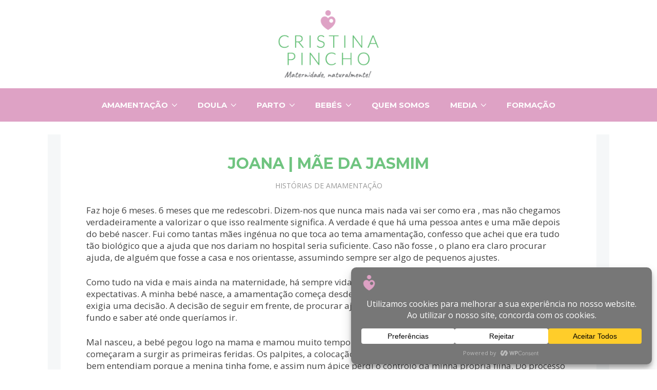

--- FILE ---
content_type: text/html; charset=UTF-8
request_url: https://cristinapincho.com/parto-joana-pinto-costa/
body_size: 89079
content:
<!DOCTYPE html>
<html lang="pt-PT">
  <head>
    <meta http-equiv="x-ua-compatible" content="ie=edge">
    <meta charset="UTF-8">
    <meta name="viewport" content="width=device-width, initial-scale=1">
    <link rel="profile" href="//gmpg.org/xfn/11" />
    <meta name='robots' content='index, follow, max-image-preview:large, max-snippet:-1, max-video-preview:-1' />

	<!-- This site is optimized with the Yoast SEO plugin v26.7 - https://yoast.com/wordpress/plugins/seo/ -->
	<title>Parto da Joana Pinto da Costa | Cristina Pincho</title>
	<link rel="canonical" href="https://cristinapincho.com/parto-joana-pinto-costa/" />
	<meta property="og:locale" content="pt_PT" />
	<meta property="og:type" content="article" />
	<meta property="og:title" content="Parto da Joana Pinto da Costa | Cristina Pincho" />
	<meta property="og:description" content="Faz hoje 6 meses. 6 meses que me redescobri. Dizem-nos que nunca mais nada vai ser como era , mas não chegamos verdadeiramente a valorizar o que isso realmente significa...." />
	<meta property="og:url" content="https://cristinapincho.com/parto-joana-pinto-costa/" />
	<meta property="og:site_name" content="Cristina Pincho" />
	<meta property="article:published_time" content="2020-10-01T14:07:47+00:00" />
	<meta property="article:modified_time" content="2024-06-04T13:40:51+00:00" />
	<meta name="author" content="anamnesecris" />
	<meta name="twitter:card" content="summary_large_image" />
	<meta name="twitter:label1" content="Escrito por" />
	<meta name="twitter:data1" content="anamnesecris" />
	<meta name="twitter:label2" content="Tempo estimado de leitura" />
	<meta name="twitter:data2" content="4 minutos" />
	<script type="application/ld+json" class="yoast-schema-graph">{"@context":"https://schema.org","@graph":[{"@type":"Article","@id":"https://cristinapincho.com/parto-joana-pinto-costa/#article","isPartOf":{"@id":"https://cristinapincho.com/parto-joana-pinto-costa/"},"author":{"name":"anamnesecris","@id":"https://cristinapincho.com/#/schema/person/6cf50c171577a95772e972901cc76252"},"headline":"Joana | Mãe da Jasmim","datePublished":"2020-10-01T14:07:47+00:00","dateModified":"2024-06-04T13:40:51+00:00","mainEntityOfPage":{"@id":"https://cristinapincho.com/parto-joana-pinto-costa/"},"wordCount":711,"publisher":{"@id":"https://cristinapincho.com/#organization"},"articleSection":["Histórias de amamentação"],"inLanguage":"pt-PT"},{"@type":"WebPage","@id":"https://cristinapincho.com/parto-joana-pinto-costa/","url":"https://cristinapincho.com/parto-joana-pinto-costa/","name":"Parto da Joana Pinto da Costa | Cristina Pincho","isPartOf":{"@id":"https://cristinapincho.com/#website"},"datePublished":"2020-10-01T14:07:47+00:00","dateModified":"2024-06-04T13:40:51+00:00","breadcrumb":{"@id":"https://cristinapincho.com/parto-joana-pinto-costa/#breadcrumb"},"inLanguage":"pt-PT","potentialAction":[{"@type":"ReadAction","target":["https://cristinapincho.com/parto-joana-pinto-costa/"]}]},{"@type":"BreadcrumbList","@id":"https://cristinapincho.com/parto-joana-pinto-costa/#breadcrumb","itemListElement":[{"@type":"ListItem","position":1,"name":"Início","item":"https://cristinapincho.com/"},{"@type":"ListItem","position":2,"name":"Blog","item":"https://cristinapincho.com/?page_id=1073"},{"@type":"ListItem","position":3,"name":"Joana | Mãe da Jasmim"}]},{"@type":"WebSite","@id":"https://cristinapincho.com/#website","url":"https://cristinapincho.com/","name":"Cristina Pincho","description":"Maternidade, naturalmente!","publisher":{"@id":"https://cristinapincho.com/#organization"},"potentialAction":[{"@type":"SearchAction","target":{"@type":"EntryPoint","urlTemplate":"https://cristinapincho.com/?s={search_term_string}"},"query-input":{"@type":"PropertyValueSpecification","valueRequired":true,"valueName":"search_term_string"}}],"inLanguage":"pt-PT"},{"@type":"Organization","@id":"https://cristinapincho.com/#organization","name":"Nogueira Leite Pincho Lda.","url":"https://cristinapincho.com/","logo":{"@type":"ImageObject","inLanguage":"pt-PT","@id":"https://cristinapincho.com/#/schema/logo/image/","url":"https://cristinapincho.com/wp-content/uploads/2020/06/cropped-favicon.png","contentUrl":"https://cristinapincho.com/wp-content/uploads/2020/06/cropped-favicon.png","width":512,"height":512,"caption":"Nogueira Leite Pincho Lda."},"image":{"@id":"https://cristinapincho.com/#/schema/logo/image/"},"sameAs":["https://www.instagram.com/cristinapincho/"]},{"@type":"Person","@id":"https://cristinapincho.com/#/schema/person/6cf50c171577a95772e972901cc76252","name":"anamnesecris","description":"Consultora de Lactação (IBCLC), Doula, Mãe de 5, Apaixonada pela água e por bebés","sameAs":["https://cristinapincho.com","https://www.instagram.com/cristinapincho/"],"url":"https://cristinapincho.com/author/anamnesecris/"}]}</script>
	<!-- / Yoast SEO plugin. -->


<link href='https://fonts.gstatic.com' crossorigin rel='preconnect' />
<link rel="alternate" type="application/rss+xml" title="Cristina Pincho &raquo; Feed" href="https://cristinapincho.com/feed/" />
<link rel="alternate" type="application/rss+xml" title="Cristina Pincho &raquo; Feed de comentários" href="https://cristinapincho.com/comments/feed/" />
<link rel="alternate" title="oEmbed (JSON)" type="application/json+oembed" href="https://cristinapincho.com/wp-json/oembed/1.0/embed?url=https%3A%2F%2Fcristinapincho.com%2Fparto-joana-pinto-costa%2F" />
<link rel="alternate" title="oEmbed (XML)" type="text/xml+oembed" href="https://cristinapincho.com/wp-json/oembed/1.0/embed?url=https%3A%2F%2Fcristinapincho.com%2Fparto-joana-pinto-costa%2F&#038;format=xml" />
<style id='wp-img-auto-sizes-contain-inline-css' type='text/css'>
img:is([sizes=auto i],[sizes^="auto," i]){contain-intrinsic-size:3000px 1500px}
/*# sourceURL=wp-img-auto-sizes-contain-inline-css */
</style>
<link rel='stylesheet' id='fluentform-elementor-widget-css' href='https://cristinapincho.com/wp-content/plugins/fluentform/assets/css/fluent-forms-elementor-widget.css?ver=6.1.14' type='text/css' media='all' />
<style id='wp-emoji-styles-inline-css' type='text/css'>

	img.wp-smiley, img.emoji {
		display: inline !important;
		border: none !important;
		box-shadow: none !important;
		height: 1em !important;
		width: 1em !important;
		margin: 0 0.07em !important;
		vertical-align: -0.1em !important;
		background: none !important;
		padding: 0 !important;
	}
/*# sourceURL=wp-emoji-styles-inline-css */
</style>
<link rel='stylesheet' id='wp-block-library-css' href='https://cristinapincho.com/wp-includes/css/dist/block-library/style.min.css?ver=6.9' type='text/css' media='all' />
<style id='classic-theme-styles-inline-css' type='text/css'>
/*! This file is auto-generated */
.wp-block-button__link{color:#fff;background-color:#32373c;border-radius:9999px;box-shadow:none;text-decoration:none;padding:calc(.667em + 2px) calc(1.333em + 2px);font-size:1.125em}.wp-block-file__button{background:#32373c;color:#fff;text-decoration:none}
/*# sourceURL=/wp-includes/css/classic-themes.min.css */
</style>
<link rel='stylesheet' id='visual-portfolio-block-filter-by-category-css' href='https://cristinapincho.com/wp-content/plugins/visual-portfolio/build/gutenberg/blocks/filter-by-category/style.css?ver=1762838927' type='text/css' media='all' />
<link rel='stylesheet' id='visual-portfolio-block-pagination-css' href='https://cristinapincho.com/wp-content/plugins/visual-portfolio/build/gutenberg/blocks/pagination/style.css?ver=1762838927' type='text/css' media='all' />
<link rel='stylesheet' id='visual-portfolio-block-sort-css' href='https://cristinapincho.com/wp-content/plugins/visual-portfolio/build/gutenberg/blocks/sort/style.css?ver=1762838927' type='text/css' media='all' />
<style id='global-styles-inline-css' type='text/css'>
:root{--wp--preset--aspect-ratio--square: 1;--wp--preset--aspect-ratio--4-3: 4/3;--wp--preset--aspect-ratio--3-4: 3/4;--wp--preset--aspect-ratio--3-2: 3/2;--wp--preset--aspect-ratio--2-3: 2/3;--wp--preset--aspect-ratio--16-9: 16/9;--wp--preset--aspect-ratio--9-16: 9/16;--wp--preset--color--black: #000000;--wp--preset--color--cyan-bluish-gray: #abb8c3;--wp--preset--color--white: #ffffff;--wp--preset--color--pale-pink: #f78da7;--wp--preset--color--vivid-red: #cf2e2e;--wp--preset--color--luminous-vivid-orange: #ff6900;--wp--preset--color--luminous-vivid-amber: #fcb900;--wp--preset--color--light-green-cyan: #7bdcb5;--wp--preset--color--vivid-green-cyan: #00d084;--wp--preset--color--pale-cyan-blue: #8ed1fc;--wp--preset--color--vivid-cyan-blue: #0693e3;--wp--preset--color--vivid-purple: #9b51e0;--wp--preset--gradient--vivid-cyan-blue-to-vivid-purple: linear-gradient(135deg,rgb(6,147,227) 0%,rgb(155,81,224) 100%);--wp--preset--gradient--light-green-cyan-to-vivid-green-cyan: linear-gradient(135deg,rgb(122,220,180) 0%,rgb(0,208,130) 100%);--wp--preset--gradient--luminous-vivid-amber-to-luminous-vivid-orange: linear-gradient(135deg,rgb(252,185,0) 0%,rgb(255,105,0) 100%);--wp--preset--gradient--luminous-vivid-orange-to-vivid-red: linear-gradient(135deg,rgb(255,105,0) 0%,rgb(207,46,46) 100%);--wp--preset--gradient--very-light-gray-to-cyan-bluish-gray: linear-gradient(135deg,rgb(238,238,238) 0%,rgb(169,184,195) 100%);--wp--preset--gradient--cool-to-warm-spectrum: linear-gradient(135deg,rgb(74,234,220) 0%,rgb(151,120,209) 20%,rgb(207,42,186) 40%,rgb(238,44,130) 60%,rgb(251,105,98) 80%,rgb(254,248,76) 100%);--wp--preset--gradient--blush-light-purple: linear-gradient(135deg,rgb(255,206,236) 0%,rgb(152,150,240) 100%);--wp--preset--gradient--blush-bordeaux: linear-gradient(135deg,rgb(254,205,165) 0%,rgb(254,45,45) 50%,rgb(107,0,62) 100%);--wp--preset--gradient--luminous-dusk: linear-gradient(135deg,rgb(255,203,112) 0%,rgb(199,81,192) 50%,rgb(65,88,208) 100%);--wp--preset--gradient--pale-ocean: linear-gradient(135deg,rgb(255,245,203) 0%,rgb(182,227,212) 50%,rgb(51,167,181) 100%);--wp--preset--gradient--electric-grass: linear-gradient(135deg,rgb(202,248,128) 0%,rgb(113,206,126) 100%);--wp--preset--gradient--midnight: linear-gradient(135deg,rgb(2,3,129) 0%,rgb(40,116,252) 100%);--wp--preset--font-size--small: 13px;--wp--preset--font-size--medium: 20px;--wp--preset--font-size--large: 36px;--wp--preset--font-size--x-large: 42px;--wp--preset--spacing--20: 0.44rem;--wp--preset--spacing--30: 0.67rem;--wp--preset--spacing--40: 1rem;--wp--preset--spacing--50: 1.5rem;--wp--preset--spacing--60: 2.25rem;--wp--preset--spacing--70: 3.38rem;--wp--preset--spacing--80: 5.06rem;--wp--preset--shadow--natural: 6px 6px 9px rgba(0, 0, 0, 0.2);--wp--preset--shadow--deep: 12px 12px 50px rgba(0, 0, 0, 0.4);--wp--preset--shadow--sharp: 6px 6px 0px rgba(0, 0, 0, 0.2);--wp--preset--shadow--outlined: 6px 6px 0px -3px rgb(255, 255, 255), 6px 6px rgb(0, 0, 0);--wp--preset--shadow--crisp: 6px 6px 0px rgb(0, 0, 0);}:where(.is-layout-flex){gap: 0.5em;}:where(.is-layout-grid){gap: 0.5em;}body .is-layout-flex{display: flex;}.is-layout-flex{flex-wrap: wrap;align-items: center;}.is-layout-flex > :is(*, div){margin: 0;}body .is-layout-grid{display: grid;}.is-layout-grid > :is(*, div){margin: 0;}:where(.wp-block-columns.is-layout-flex){gap: 2em;}:where(.wp-block-columns.is-layout-grid){gap: 2em;}:where(.wp-block-post-template.is-layout-flex){gap: 1.25em;}:where(.wp-block-post-template.is-layout-grid){gap: 1.25em;}.has-black-color{color: var(--wp--preset--color--black) !important;}.has-cyan-bluish-gray-color{color: var(--wp--preset--color--cyan-bluish-gray) !important;}.has-white-color{color: var(--wp--preset--color--white) !important;}.has-pale-pink-color{color: var(--wp--preset--color--pale-pink) !important;}.has-vivid-red-color{color: var(--wp--preset--color--vivid-red) !important;}.has-luminous-vivid-orange-color{color: var(--wp--preset--color--luminous-vivid-orange) !important;}.has-luminous-vivid-amber-color{color: var(--wp--preset--color--luminous-vivid-amber) !important;}.has-light-green-cyan-color{color: var(--wp--preset--color--light-green-cyan) !important;}.has-vivid-green-cyan-color{color: var(--wp--preset--color--vivid-green-cyan) !important;}.has-pale-cyan-blue-color{color: var(--wp--preset--color--pale-cyan-blue) !important;}.has-vivid-cyan-blue-color{color: var(--wp--preset--color--vivid-cyan-blue) !important;}.has-vivid-purple-color{color: var(--wp--preset--color--vivid-purple) !important;}.has-black-background-color{background-color: var(--wp--preset--color--black) !important;}.has-cyan-bluish-gray-background-color{background-color: var(--wp--preset--color--cyan-bluish-gray) !important;}.has-white-background-color{background-color: var(--wp--preset--color--white) !important;}.has-pale-pink-background-color{background-color: var(--wp--preset--color--pale-pink) !important;}.has-vivid-red-background-color{background-color: var(--wp--preset--color--vivid-red) !important;}.has-luminous-vivid-orange-background-color{background-color: var(--wp--preset--color--luminous-vivid-orange) !important;}.has-luminous-vivid-amber-background-color{background-color: var(--wp--preset--color--luminous-vivid-amber) !important;}.has-light-green-cyan-background-color{background-color: var(--wp--preset--color--light-green-cyan) !important;}.has-vivid-green-cyan-background-color{background-color: var(--wp--preset--color--vivid-green-cyan) !important;}.has-pale-cyan-blue-background-color{background-color: var(--wp--preset--color--pale-cyan-blue) !important;}.has-vivid-cyan-blue-background-color{background-color: var(--wp--preset--color--vivid-cyan-blue) !important;}.has-vivid-purple-background-color{background-color: var(--wp--preset--color--vivid-purple) !important;}.has-black-border-color{border-color: var(--wp--preset--color--black) !important;}.has-cyan-bluish-gray-border-color{border-color: var(--wp--preset--color--cyan-bluish-gray) !important;}.has-white-border-color{border-color: var(--wp--preset--color--white) !important;}.has-pale-pink-border-color{border-color: var(--wp--preset--color--pale-pink) !important;}.has-vivid-red-border-color{border-color: var(--wp--preset--color--vivid-red) !important;}.has-luminous-vivid-orange-border-color{border-color: var(--wp--preset--color--luminous-vivid-orange) !important;}.has-luminous-vivid-amber-border-color{border-color: var(--wp--preset--color--luminous-vivid-amber) !important;}.has-light-green-cyan-border-color{border-color: var(--wp--preset--color--light-green-cyan) !important;}.has-vivid-green-cyan-border-color{border-color: var(--wp--preset--color--vivid-green-cyan) !important;}.has-pale-cyan-blue-border-color{border-color: var(--wp--preset--color--pale-cyan-blue) !important;}.has-vivid-cyan-blue-border-color{border-color: var(--wp--preset--color--vivid-cyan-blue) !important;}.has-vivid-purple-border-color{border-color: var(--wp--preset--color--vivid-purple) !important;}.has-vivid-cyan-blue-to-vivid-purple-gradient-background{background: var(--wp--preset--gradient--vivid-cyan-blue-to-vivid-purple) !important;}.has-light-green-cyan-to-vivid-green-cyan-gradient-background{background: var(--wp--preset--gradient--light-green-cyan-to-vivid-green-cyan) !important;}.has-luminous-vivid-amber-to-luminous-vivid-orange-gradient-background{background: var(--wp--preset--gradient--luminous-vivid-amber-to-luminous-vivid-orange) !important;}.has-luminous-vivid-orange-to-vivid-red-gradient-background{background: var(--wp--preset--gradient--luminous-vivid-orange-to-vivid-red) !important;}.has-very-light-gray-to-cyan-bluish-gray-gradient-background{background: var(--wp--preset--gradient--very-light-gray-to-cyan-bluish-gray) !important;}.has-cool-to-warm-spectrum-gradient-background{background: var(--wp--preset--gradient--cool-to-warm-spectrum) !important;}.has-blush-light-purple-gradient-background{background: var(--wp--preset--gradient--blush-light-purple) !important;}.has-blush-bordeaux-gradient-background{background: var(--wp--preset--gradient--blush-bordeaux) !important;}.has-luminous-dusk-gradient-background{background: var(--wp--preset--gradient--luminous-dusk) !important;}.has-pale-ocean-gradient-background{background: var(--wp--preset--gradient--pale-ocean) !important;}.has-electric-grass-gradient-background{background: var(--wp--preset--gradient--electric-grass) !important;}.has-midnight-gradient-background{background: var(--wp--preset--gradient--midnight) !important;}.has-small-font-size{font-size: var(--wp--preset--font-size--small) !important;}.has-medium-font-size{font-size: var(--wp--preset--font-size--medium) !important;}.has-large-font-size{font-size: var(--wp--preset--font-size--large) !important;}.has-x-large-font-size{font-size: var(--wp--preset--font-size--x-large) !important;}
:where(.wp-block-post-template.is-layout-flex){gap: 1.25em;}:where(.wp-block-post-template.is-layout-grid){gap: 1.25em;}
:where(.wp-block-term-template.is-layout-flex){gap: 1.25em;}:where(.wp-block-term-template.is-layout-grid){gap: 1.25em;}
:where(.wp-block-columns.is-layout-flex){gap: 2em;}:where(.wp-block-columns.is-layout-grid){gap: 2em;}
:root :where(.wp-block-pullquote){font-size: 1.5em;line-height: 1.6;}
:where(.wp-block-visual-portfolio-loop.is-layout-flex){gap: 1.25em;}:where(.wp-block-visual-portfolio-loop.is-layout-grid){gap: 1.25em;}
/*# sourceURL=global-styles-inline-css */
</style>
<link rel='stylesheet' id='at-theme-style-css' href='https://cristinapincho.com/wp-content/themes/tribe/css/style.css?ver=6.9' type='text/css' media='all' />
<link rel='stylesheet' id='msl-main-css' href='https://cristinapincho.com/wp-content/plugins/master-slider/public/assets/css/masterslider.main.css?ver=3.11.0' type='text/css' media='all' />
<link rel='stylesheet' id='msl-custom-css' href='https://cristinapincho.com/wp-content/uploads/master-slider/custom.css?ver=5.7' type='text/css' media='all' />
<script type="text/javascript" src="https://cristinapincho.com/wp-includes/js/jquery/jquery.min.js?ver=3.7.1" id="jquery-core-js"></script>
<script type="text/javascript" src="https://cristinapincho.com/wp-includes/js/jquery/jquery-migrate.min.js?ver=3.4.1" id="jquery-migrate-js"></script>
<link rel="https://api.w.org/" href="https://cristinapincho.com/wp-json/" /><link rel="alternate" title="JSON" type="application/json" href="https://cristinapincho.com/wp-json/wp/v2/posts/1535" /><link rel="EditURI" type="application/rsd+xml" title="RSD" href="https://cristinapincho.com/xmlrpc.php?rsd" />
<meta name="generator" content="WordPress 6.9" />
<link rel='shortlink' href='https://cristinapincho.com/?p=1535' />
<script>var ms_grabbing_curosr = 'https://cristinapincho.com/wp-content/plugins/master-slider/public/assets/css/common/grabbing.cur', ms_grab_curosr = 'https://cristinapincho.com/wp-content/plugins/master-slider/public/assets/css/common/grab.cur';</script>
<meta name="generator" content="MasterSlider 3.11.0 - Responsive Touch Image Slider | avt.li/msf" />
<style id="mystickymenu" type="text/css">#mysticky-nav { width:100%; position: static; height: auto !important; }#mysticky-nav.wrapfixed { position:fixed; left: 0px; margin-top:0px;  z-index: 99990; -webkit-transition: 0.3s; -moz-transition: 0.3s; -o-transition: 0.3s; transition: 0.3s; -ms-filter:"progid:DXImageTransform.Microsoft.Alpha(Opacity=90)"; filter: alpha(opacity=90); opacity:0.9; background-color: #f7f5e7;}#mysticky-nav.wrapfixed .myfixed{ background-color: #f7f5e7; position: relative;top: auto;left: auto;right: auto;}#mysticky-nav .myfixed { margin:0 auto; float:none; border:0px; background:none; max-width:100%; }</style>			<style type="text/css">
																															</style>
			<script type='text/javascript'>
/* <![CDATA[ */
var VPData = {"version":"3.4.1","pro":false,"__":{"couldnt_retrieve_vp":"Couldn't retrieve Visual Portfolio ID.","pswp_close":"Close (Esc)","pswp_share":"Share","pswp_fs":"Toggle fullscreen","pswp_zoom":"Zoom in\/out","pswp_prev":"Previous (arrow left)","pswp_next":"Next (arrow right)","pswp_share_fb":"Share on Facebook","pswp_share_tw":"Tweet","pswp_share_x":"X","pswp_share_pin":"Pin it","pswp_download":"Download","fancybox_close":"Close","fancybox_next":"Next","fancybox_prev":"Previous","fancybox_error":"The requested content cannot be loaded. <br \/> Please try again later.","fancybox_play_start":"Start slideshow","fancybox_play_stop":"Pause slideshow","fancybox_full_screen":"Full screen","fancybox_thumbs":"Thumbnails","fancybox_download":"Download","fancybox_share":"Share","fancybox_zoom":"Zoom"},"settingsPopupGallery":{"enable_on_wordpress_images":false,"vendor":"fancybox","deep_linking":false,"deep_linking_url_to_share_images":false,"show_arrows":true,"show_counter":true,"show_zoom_button":true,"show_fullscreen_button":true,"show_share_button":true,"show_close_button":true,"show_thumbs":true,"show_download_button":false,"show_slideshow":false,"click_to_zoom":true,"restore_focus":true},"screenSizes":[320,576,768,992,1200]};
/* ]]> */
</script>
		<noscript>
			<style type="text/css">
				.vp-portfolio__preloader-wrap{display:none}.vp-portfolio__filter-wrap,.vp-portfolio__items-wrap,.vp-portfolio__pagination-wrap,.vp-portfolio__sort-wrap{opacity:1;visibility:visible}.vp-portfolio__item .vp-portfolio__item-img noscript+img,.vp-portfolio__thumbnails-wrap{display:none}
			</style>
		</noscript>
		<meta name="generator" content="Elementor 3.34.1; features: e_font_icon_svg, additional_custom_breakpoints; settings: css_print_method-external, google_font-enabled, font_display-auto">
			<style>
				.e-con.e-parent:nth-of-type(n+4):not(.e-lazyloaded):not(.e-no-lazyload),
				.e-con.e-parent:nth-of-type(n+4):not(.e-lazyloaded):not(.e-no-lazyload) * {
					background-image: none !important;
				}
				@media screen and (max-height: 1024px) {
					.e-con.e-parent:nth-of-type(n+3):not(.e-lazyloaded):not(.e-no-lazyload),
					.e-con.e-parent:nth-of-type(n+3):not(.e-lazyloaded):not(.e-no-lazyload) * {
						background-image: none !important;
					}
				}
				@media screen and (max-height: 640px) {
					.e-con.e-parent:nth-of-type(n+2):not(.e-lazyloaded):not(.e-no-lazyload),
					.e-con.e-parent:nth-of-type(n+2):not(.e-lazyloaded):not(.e-no-lazyload) * {
						background-image: none !important;
					}
				}
			</style>
					<style type="text/css">
			/* If html does not have either class, do not show lazy loaded images. */
			html:not(.vp-lazyload-enabled):not(.js) .vp-lazyload {
				display: none;
			}
		</style>
		<script>
			document.documentElement.classList.add(
				'vp-lazyload-enabled'
			);
		</script>
		<style id="uagb-style-conditional-extension">@media (min-width: 1025px){body .uag-hide-desktop.uagb-google-map__wrap,body .uag-hide-desktop{display:none !important}}@media (min-width: 768px) and (max-width: 1024px){body .uag-hide-tab.uagb-google-map__wrap,body .uag-hide-tab{display:none !important}}@media (max-width: 767px){body .uag-hide-mob.uagb-google-map__wrap,body .uag-hide-mob{display:none !important}}</style><style id="uagb-style-frontend-1535">.uag-blocks-common-selector{z-index:var(--z-index-desktop) !important}@media (max-width: 976px){.uag-blocks-common-selector{z-index:var(--z-index-tablet) !important}}@media (max-width: 767px){.uag-blocks-common-selector{z-index:var(--z-index-mobile) !important}}
</style><link rel="icon" href="https://cristinapincho.com/wp-content/uploads/2020/06/cropped-favicon-1-32x32.png" sizes="32x32" />
<link rel="icon" href="https://cristinapincho.com/wp-content/uploads/2020/06/cropped-favicon-1-192x192.png" sizes="192x192" />
<link rel="apple-touch-icon" href="https://cristinapincho.com/wp-content/uploads/2020/06/cropped-favicon-1-180x180.png" />
<meta name="msapplication-TileImage" content="https://cristinapincho.com/wp-content/uploads/2020/06/cropped-favicon-1-270x270.png" />
		<style type="text/css" id="wp-custom-css">
			h1, h2, h3, h4, h5, h6{ text-transform: uppercase!important; color: #70c480!important; font-weight: 500!important; }
.top-bar {
    display: flex;
    justify-content: center;
    text-align: center;
    color: #555;
    background: #F5F7F8;
    padding: 10px 10%;
}
.top-bar a{ color: #555;}
.top-bar svg{ padding-top: 2px;}
.top-bar .mailimg{ width: 15px;margin-right: 3px; margin-top: -3px; }
.top-bar .phoneimg{ width: 10px; margin-right: 3px; margin-top: -3px;}
.at-hero{ background-attachment: fixed;
}
.at-page__content {
	margin-top: 0px !important;
}
.nav-header__menuwrapper{ max-width: none!important; }
#at-cta1-block{ background: #fff; }
.at-ctalist ul li{ margin-bottom: 0; }
.at-ctalist .at-ctalist__block { height: 300px; }
#at-optin-block{ display: none; }
.at-pageheader{ background: #fff!important; margin-bottom: 0; padding: 14px 0; font-size: 0.8em; }
.cat-header{ 
	height: 350px;
	position: relative;
}
.cat-header h1{ 
	color: #fff!important; 
	position: absolute;
	top: 50%;
	transform: translateY(-50%);
	text-align: center;
	width: 100%;
	margin: 0;
	font-weight: 600!important;
}
.site-header__nav > ul > li ul li a{ text-align: left; }
.submenu-title a{ font-size: 0.8rem!important; }
.submenu-item{ padding-left: 15px; }
.submenu-item a{ font-size: 0.7rem!important; }
.at-post.at-post--square .at-post__thumb { background-position: top center; }
@media screen and (min-width: 880px){
	.at-post.at-post--square{ padding: 40px 0; }
	.top-bar {
    text-align: right;
    padding: 10px;
	}
}
@media screen and (max-width: 1024px){
.at-ctalist .at-ctalist__block {
    height: 150px;
    display: table;
    background-size: contain;
    background-repeat: no-repeat;
	}
	.at-hero {
	background-attachment: scroll!important;
	}
	.cat-header {
    background-size: cover!important;
    background-attachment: unset!important;
    background-repeat: no-repeat!important;
    height: 150px!important;
}
}		</style>
		<style id="kirki-inline-styles">.site-header__nav, .at-hero .at-hero__btn, .at-post .at-post__readmore:hover, .at-ctalist .at-ctalist__blockbutton, .at-about .at-about__blockbutton, .at-hero input[type="submit"], .at-lead .mc4wp-form input[type="submit"], .boxzilla-container .boxzilla .mc4wp-form input[type="submit"], .at-post.sticky .at-blog__post, .woocommerce button.button.alt, .woocommerce button.button.alt:hover, .woocommerce ul.products li.product .button, .woocommerce-cart .wc-proceed-to-checkout a.checkout-button, .woocommerce-cart .wc-proceed-to-checkout a.checkout-button:hover, .woocommerce button.button.alt.disabled, .woocommerce button.button.alt.disabled:hover, .woocommerce input.button.alt, .woocommerce input.button.alt:hover{background:#dea2c5;}.at-testimonial .at-testimonial__content::before, .at-post .at-post__readmore, .at-top-footer .site-footer-widgets a:hover, .site-footer-widgets .at-socialwidget svg:hover, .woocommerce-info::before, .woocommerce-message::before{color:#dea2c5;}.at-post .at-post__readmore, .at-hero input[type="submit"], .at-lead .mc4wp-form input[type="submit"], .boxzilla-container .boxzilla .mc4wp-form input[type="submit"], .woocommerce-info, .woocommerce-account .woocommerce-MyAccount-navigation ul, .woocommerce-account .woocommerce-MyAccount-navigation ul li, .woocommerce-message{border-color:#dea2c5;}.site-footer-widgets .at-socialwidget svg:hover path{fill:#dea2c5;}.at-content-style1 .at-post.at-post--mini, .at-post.at-post--mini.at-post--highlight, .at-post.at-post--mini .at-blog__post, .at-post.at-post--square, .at-socialfooter, .at-about, .at-ctalist, .at-testimonial .at-testimonial__content, .at-testimonial2, .at-bloglist .at-bloglist__post, .at-pageheader, .widget_calendar td, .at-lead, .at-leadpage, .quantity input[type="button"], .woocommerce div.product .woocommerce-tabs ul.tabs li, .woocommerce #respond input#submit, .woocommerce a.button, .woocommerce button.button, .woocommerce input.button{background:#f5f7f8;}.at-testimonial .at-testimonial__content::after{border-top-color:#f5f7f8;}.quantity input[type="button"]{border-color:#f5f7f8;}a{color:#dea2c5;}a:hover{color:#ca629f;}.site-footer-widgets .at_social_widget .at-socialwidget svg:hover path{fill:#ca629f;}.at-container, .nav-header__menuwrapper{max-width:1170px;}.at-sitecontainer--boxed{max-width:1170px;}.at-post .at-post__title, .at-post .at-post__title a, .at-bloglist .at-bloglist__post .at-bloglist__posttitle, .at-bloglist .at-bloglist__post .at-bloglist__posttitle a, .at-relatedposts .at-relatedposts__post .at-relatedposts__posttitle, .at-relatedposts .at-relatedposts__post .at-relatedposts__posttitle a{font-family:Montserrat;}.at-post .at-post__title, .at-post .at-post__title a, .at-bloglist .at-bloglist__post .at-bloglist__posttitle, .at-bloglist .at-bloglist__post .at-bloglist__posttitle a, .at-relatedposts .at-relatedposts__post .at-relatedposts__posttitle, .at-relatedposts .at-relatedposts__post .at-relatedposts__posttitle a, .at-postnav .at-postnav__links a, .posts-navigation .nav-previous a, .posts-navigation .nav-next a, .quantity input[type="button"]{color:#232329;}.at-postnav .at-postnav__links a, .posts-navigation .nav-previous a, .posts-navigation .nav-next a{border-color:#232329;}.at-socialshare a svg path{fill:#232329;}.at-post .at-post__meta, .at-post .at-post__meta a, .tagcloud a, .at-post__tags a{color:#999999;}.tagcloud a, .at-post__tags a{border-color:#999999;}.widget .widget__title{color:#232329;}.at-about .at-about__title{font-family:Montserrat;font-size:22px;font-weight:700;letter-spacing:0px;text-transform:uppercase;color:#1a1a1a;}.at-textblock .at-textblock__title{font-family:Montserrat;font-size:18px;font-weight:400;text-transform:uppercase;color:#3a3a3a;}.at-socialfooter ul a{color:#dea2c5;}.at-socialfooter ul a svg path, .at-socialfooter ul a svg circle{fill:#dea2c5;}.at-ctalist .at-ctalist__title, .at-testimonals .at-testimonals__title, .at-bloglist .at-bloglist__title, .at-featured .at-featured__title, .at-socialfooter .at-socialfooter__title, .at-relatedposts .at-relatedposts__title, .at-commentform .at-commentform__title, .at-commentslist .at-commentslist__title{font-family:Montserrat;font-size:18px;font-weight:600;letter-spacing:0px;text-transform:uppercase;}.at-testimonals .at-testimonals__title, .at-bloglist .at-bloglist__title, .at-featured .at-featured__title{color:#232329;}.at-ctalist .at-ctalist__title, .at-socialfooter .at-socialfooter__title, .at-relatedposts .at-relatedposts__title, .at-commentform .at-commentform__title, .at-commentslist .at-commentslist__title{color:#232329;}h1, h2, h3, h4, h5, h6{font-family:Montserrat;font-weight:600;letter-spacing:0px;text-transform:none;color:#232329;}body, .woocommerce ul.products li.product a p{font-family:Open Sans;font-size:17px;font-weight:400;letter-spacing:0px;line-height:23px;color:#424242;}.at-testimonial .at-testimonial__content p{color:#424242;}.site-header__nav ul li a, .site-header__nav > ul > li ul li a{font-family:Montserrat;font-size:15px;font-weight:400;line-height:1;color:#ffffff;}.site-header__nav > ul > li ul li a{font-family:Montserrat;font-size:15px;font-weight:400;letter-spacing:0px;line-height:1;color:#232329;}.at-hero .at-hero__btn, .at-about .at-about__blockbutton, .at-ctalist .at-ctalist__blockbutton, .at-post .at-post__readmore:hover, .at-hero input[type="submit"], .woocommerce button.button.alt, .woocommerce ul.products li.product .button, .woocommerce button.button.alt.disabled, .woocommerce button.button.alt.disabled:hover, .woocommerce input.button.alt, .woocommerce input.button.alt:hover{color:#FFFFFF;}.site-header .site-header__logowrap img{width:200px;}.site-header .site-header__logowrap{padding:20px 0;}.site-footer .at-top-footer{background:#ffffff;}.at-top-footer h1, .at-top-footer h2, .at-top-footer h3, .at-top-footer h4, .at-top-footer h5, .at-top-footer h6, .at-top-footer p, .at-top-footer .site-footer-widgets a{color:#ffffff;}.site-footer-widgets .at-socialwidget svg path, .site-footer-widgets .at_social_widget .at-socialwidget svg path{fill:#ffffff;}.site-footer .at-bottom-footer{background:#b2829e;}.site-footer .site-footer__copyright{color:#ffffff;}.nav-footer ul a{font-family:Montserrat;font-size:15px;font-weight:400;letter-spacing:0px;line-height:1;color:#f5f7f8;}.at-optin .at-optin__title{font-family:Montserrat;font-size:18px;font-weight:700;text-transform:none;color:#1a1a1a;}.at-optin .at-optin__subtitle{color:#424242;}.at-optin .mc4wp-form input[type="submit"]{color:#FFFFFF;background:#1A1A1A;border-color:#1A1A1A;}.at-optin{background:#F5F7F8;}.woocommerce .product .product_title, .woocommerce div.product .woocommerce-tabs ul.tabs li a, .woocommerce div.product .woocommerce-tabs ul.tabs li.active a, .woocommerce .product .woocommerce-tabs woocommerce-Tabs-panel, .woocommerce #respond input#submit, .woocommerce a.button, .woocommerce button.button, .woocommerce input.button{color:#1a1a1a;}.woocommerce div.product p.price, .woocommerce div.product span.price{font-size:24px;font-weight:700;text-transform:none;color:#1a1a1a;}.woocommerce ul.products li.product h3, .woocommerce ul.products li.product .woocommerce-loop-product__title{font-size:20px;font-weight:700;text-transform:none;color:#1a1a1a;}.woocommerce ul.products li.product .price{font-size:16px;font-weight:400;text-transform:none;color:#1a1a1a;}/* cyrillic-ext */
@font-face {
  font-family: 'Montserrat';
  font-style: normal;
  font-weight: 400;
  font-display: swap;
  src: url(https://cristinapincho.com/wp-content/fonts/montserrat/font) format('woff');
  unicode-range: U+0460-052F, U+1C80-1C8A, U+20B4, U+2DE0-2DFF, U+A640-A69F, U+FE2E-FE2F;
}
/* cyrillic */
@font-face {
  font-family: 'Montserrat';
  font-style: normal;
  font-weight: 400;
  font-display: swap;
  src: url(https://cristinapincho.com/wp-content/fonts/montserrat/font) format('woff');
  unicode-range: U+0301, U+0400-045F, U+0490-0491, U+04B0-04B1, U+2116;
}
/* vietnamese */
@font-face {
  font-family: 'Montserrat';
  font-style: normal;
  font-weight: 400;
  font-display: swap;
  src: url(https://cristinapincho.com/wp-content/fonts/montserrat/font) format('woff');
  unicode-range: U+0102-0103, U+0110-0111, U+0128-0129, U+0168-0169, U+01A0-01A1, U+01AF-01B0, U+0300-0301, U+0303-0304, U+0308-0309, U+0323, U+0329, U+1EA0-1EF9, U+20AB;
}
/* latin-ext */
@font-face {
  font-family: 'Montserrat';
  font-style: normal;
  font-weight: 400;
  font-display: swap;
  src: url(https://cristinapincho.com/wp-content/fonts/montserrat/font) format('woff');
  unicode-range: U+0100-02BA, U+02BD-02C5, U+02C7-02CC, U+02CE-02D7, U+02DD-02FF, U+0304, U+0308, U+0329, U+1D00-1DBF, U+1E00-1E9F, U+1EF2-1EFF, U+2020, U+20A0-20AB, U+20AD-20C0, U+2113, U+2C60-2C7F, U+A720-A7FF;
}
/* latin */
@font-face {
  font-family: 'Montserrat';
  font-style: normal;
  font-weight: 400;
  font-display: swap;
  src: url(https://cristinapincho.com/wp-content/fonts/montserrat/font) format('woff');
  unicode-range: U+0000-00FF, U+0131, U+0152-0153, U+02BB-02BC, U+02C6, U+02DA, U+02DC, U+0304, U+0308, U+0329, U+2000-206F, U+20AC, U+2122, U+2191, U+2193, U+2212, U+2215, U+FEFF, U+FFFD;
}
/* cyrillic-ext */
@font-face {
  font-family: 'Montserrat';
  font-style: normal;
  font-weight: 600;
  font-display: swap;
  src: url(https://cristinapincho.com/wp-content/fonts/montserrat/font) format('woff');
  unicode-range: U+0460-052F, U+1C80-1C8A, U+20B4, U+2DE0-2DFF, U+A640-A69F, U+FE2E-FE2F;
}
/* cyrillic */
@font-face {
  font-family: 'Montserrat';
  font-style: normal;
  font-weight: 600;
  font-display: swap;
  src: url(https://cristinapincho.com/wp-content/fonts/montserrat/font) format('woff');
  unicode-range: U+0301, U+0400-045F, U+0490-0491, U+04B0-04B1, U+2116;
}
/* vietnamese */
@font-face {
  font-family: 'Montserrat';
  font-style: normal;
  font-weight: 600;
  font-display: swap;
  src: url(https://cristinapincho.com/wp-content/fonts/montserrat/font) format('woff');
  unicode-range: U+0102-0103, U+0110-0111, U+0128-0129, U+0168-0169, U+01A0-01A1, U+01AF-01B0, U+0300-0301, U+0303-0304, U+0308-0309, U+0323, U+0329, U+1EA0-1EF9, U+20AB;
}
/* latin-ext */
@font-face {
  font-family: 'Montserrat';
  font-style: normal;
  font-weight: 600;
  font-display: swap;
  src: url(https://cristinapincho.com/wp-content/fonts/montserrat/font) format('woff');
  unicode-range: U+0100-02BA, U+02BD-02C5, U+02C7-02CC, U+02CE-02D7, U+02DD-02FF, U+0304, U+0308, U+0329, U+1D00-1DBF, U+1E00-1E9F, U+1EF2-1EFF, U+2020, U+20A0-20AB, U+20AD-20C0, U+2113, U+2C60-2C7F, U+A720-A7FF;
}
/* latin */
@font-face {
  font-family: 'Montserrat';
  font-style: normal;
  font-weight: 600;
  font-display: swap;
  src: url(https://cristinapincho.com/wp-content/fonts/montserrat/font) format('woff');
  unicode-range: U+0000-00FF, U+0131, U+0152-0153, U+02BB-02BC, U+02C6, U+02DA, U+02DC, U+0304, U+0308, U+0329, U+2000-206F, U+20AC, U+2122, U+2191, U+2193, U+2212, U+2215, U+FEFF, U+FFFD;
}
/* cyrillic-ext */
@font-face {
  font-family: 'Montserrat';
  font-style: normal;
  font-weight: 700;
  font-display: swap;
  src: url(https://cristinapincho.com/wp-content/fonts/montserrat/font) format('woff');
  unicode-range: U+0460-052F, U+1C80-1C8A, U+20B4, U+2DE0-2DFF, U+A640-A69F, U+FE2E-FE2F;
}
/* cyrillic */
@font-face {
  font-family: 'Montserrat';
  font-style: normal;
  font-weight: 700;
  font-display: swap;
  src: url(https://cristinapincho.com/wp-content/fonts/montserrat/font) format('woff');
  unicode-range: U+0301, U+0400-045F, U+0490-0491, U+04B0-04B1, U+2116;
}
/* vietnamese */
@font-face {
  font-family: 'Montserrat';
  font-style: normal;
  font-weight: 700;
  font-display: swap;
  src: url(https://cristinapincho.com/wp-content/fonts/montserrat/font) format('woff');
  unicode-range: U+0102-0103, U+0110-0111, U+0128-0129, U+0168-0169, U+01A0-01A1, U+01AF-01B0, U+0300-0301, U+0303-0304, U+0308-0309, U+0323, U+0329, U+1EA0-1EF9, U+20AB;
}
/* latin-ext */
@font-face {
  font-family: 'Montserrat';
  font-style: normal;
  font-weight: 700;
  font-display: swap;
  src: url(https://cristinapincho.com/wp-content/fonts/montserrat/font) format('woff');
  unicode-range: U+0100-02BA, U+02BD-02C5, U+02C7-02CC, U+02CE-02D7, U+02DD-02FF, U+0304, U+0308, U+0329, U+1D00-1DBF, U+1E00-1E9F, U+1EF2-1EFF, U+2020, U+20A0-20AB, U+20AD-20C0, U+2113, U+2C60-2C7F, U+A720-A7FF;
}
/* latin */
@font-face {
  font-family: 'Montserrat';
  font-style: normal;
  font-weight: 700;
  font-display: swap;
  src: url(https://cristinapincho.com/wp-content/fonts/montserrat/font) format('woff');
  unicode-range: U+0000-00FF, U+0131, U+0152-0153, U+02BB-02BC, U+02C6, U+02DA, U+02DC, U+0304, U+0308, U+0329, U+2000-206F, U+20AC, U+2122, U+2191, U+2193, U+2212, U+2215, U+FEFF, U+FFFD;
}/* cyrillic-ext */
@font-face {
  font-family: 'Open Sans';
  font-style: normal;
  font-weight: 400;
  font-stretch: normal;
  font-display: swap;
  src: url(https://cristinapincho.com/wp-content/fonts/open-sans/font) format('woff');
  unicode-range: U+0460-052F, U+1C80-1C8A, U+20B4, U+2DE0-2DFF, U+A640-A69F, U+FE2E-FE2F;
}
/* cyrillic */
@font-face {
  font-family: 'Open Sans';
  font-style: normal;
  font-weight: 400;
  font-stretch: normal;
  font-display: swap;
  src: url(https://cristinapincho.com/wp-content/fonts/open-sans/font) format('woff');
  unicode-range: U+0301, U+0400-045F, U+0490-0491, U+04B0-04B1, U+2116;
}
/* greek-ext */
@font-face {
  font-family: 'Open Sans';
  font-style: normal;
  font-weight: 400;
  font-stretch: normal;
  font-display: swap;
  src: url(https://cristinapincho.com/wp-content/fonts/open-sans/font) format('woff');
  unicode-range: U+1F00-1FFF;
}
/* greek */
@font-face {
  font-family: 'Open Sans';
  font-style: normal;
  font-weight: 400;
  font-stretch: normal;
  font-display: swap;
  src: url(https://cristinapincho.com/wp-content/fonts/open-sans/font) format('woff');
  unicode-range: U+0370-0377, U+037A-037F, U+0384-038A, U+038C, U+038E-03A1, U+03A3-03FF;
}
/* hebrew */
@font-face {
  font-family: 'Open Sans';
  font-style: normal;
  font-weight: 400;
  font-stretch: normal;
  font-display: swap;
  src: url(https://cristinapincho.com/wp-content/fonts/open-sans/font) format('woff');
  unicode-range: U+0307-0308, U+0590-05FF, U+200C-2010, U+20AA, U+25CC, U+FB1D-FB4F;
}
/* math */
@font-face {
  font-family: 'Open Sans';
  font-style: normal;
  font-weight: 400;
  font-stretch: normal;
  font-display: swap;
  src: url(https://cristinapincho.com/wp-content/fonts/open-sans/font) format('woff');
  unicode-range: U+0302-0303, U+0305, U+0307-0308, U+0310, U+0312, U+0315, U+031A, U+0326-0327, U+032C, U+032F-0330, U+0332-0333, U+0338, U+033A, U+0346, U+034D, U+0391-03A1, U+03A3-03A9, U+03B1-03C9, U+03D1, U+03D5-03D6, U+03F0-03F1, U+03F4-03F5, U+2016-2017, U+2034-2038, U+203C, U+2040, U+2043, U+2047, U+2050, U+2057, U+205F, U+2070-2071, U+2074-208E, U+2090-209C, U+20D0-20DC, U+20E1, U+20E5-20EF, U+2100-2112, U+2114-2115, U+2117-2121, U+2123-214F, U+2190, U+2192, U+2194-21AE, U+21B0-21E5, U+21F1-21F2, U+21F4-2211, U+2213-2214, U+2216-22FF, U+2308-230B, U+2310, U+2319, U+231C-2321, U+2336-237A, U+237C, U+2395, U+239B-23B7, U+23D0, U+23DC-23E1, U+2474-2475, U+25AF, U+25B3, U+25B7, U+25BD, U+25C1, U+25CA, U+25CC, U+25FB, U+266D-266F, U+27C0-27FF, U+2900-2AFF, U+2B0E-2B11, U+2B30-2B4C, U+2BFE, U+3030, U+FF5B, U+FF5D, U+1D400-1D7FF, U+1EE00-1EEFF;
}
/* symbols */
@font-face {
  font-family: 'Open Sans';
  font-style: normal;
  font-weight: 400;
  font-stretch: normal;
  font-display: swap;
  src: url(https://cristinapincho.com/wp-content/fonts/open-sans/font) format('woff');
  unicode-range: U+0001-000C, U+000E-001F, U+007F-009F, U+20DD-20E0, U+20E2-20E4, U+2150-218F, U+2190, U+2192, U+2194-2199, U+21AF, U+21E6-21F0, U+21F3, U+2218-2219, U+2299, U+22C4-22C6, U+2300-243F, U+2440-244A, U+2460-24FF, U+25A0-27BF, U+2800-28FF, U+2921-2922, U+2981, U+29BF, U+29EB, U+2B00-2BFF, U+4DC0-4DFF, U+FFF9-FFFB, U+10140-1018E, U+10190-1019C, U+101A0, U+101D0-101FD, U+102E0-102FB, U+10E60-10E7E, U+1D2C0-1D2D3, U+1D2E0-1D37F, U+1F000-1F0FF, U+1F100-1F1AD, U+1F1E6-1F1FF, U+1F30D-1F30F, U+1F315, U+1F31C, U+1F31E, U+1F320-1F32C, U+1F336, U+1F378, U+1F37D, U+1F382, U+1F393-1F39F, U+1F3A7-1F3A8, U+1F3AC-1F3AF, U+1F3C2, U+1F3C4-1F3C6, U+1F3CA-1F3CE, U+1F3D4-1F3E0, U+1F3ED, U+1F3F1-1F3F3, U+1F3F5-1F3F7, U+1F408, U+1F415, U+1F41F, U+1F426, U+1F43F, U+1F441-1F442, U+1F444, U+1F446-1F449, U+1F44C-1F44E, U+1F453, U+1F46A, U+1F47D, U+1F4A3, U+1F4B0, U+1F4B3, U+1F4B9, U+1F4BB, U+1F4BF, U+1F4C8-1F4CB, U+1F4D6, U+1F4DA, U+1F4DF, U+1F4E3-1F4E6, U+1F4EA-1F4ED, U+1F4F7, U+1F4F9-1F4FB, U+1F4FD-1F4FE, U+1F503, U+1F507-1F50B, U+1F50D, U+1F512-1F513, U+1F53E-1F54A, U+1F54F-1F5FA, U+1F610, U+1F650-1F67F, U+1F687, U+1F68D, U+1F691, U+1F694, U+1F698, U+1F6AD, U+1F6B2, U+1F6B9-1F6BA, U+1F6BC, U+1F6C6-1F6CF, U+1F6D3-1F6D7, U+1F6E0-1F6EA, U+1F6F0-1F6F3, U+1F6F7-1F6FC, U+1F700-1F7FF, U+1F800-1F80B, U+1F810-1F847, U+1F850-1F859, U+1F860-1F887, U+1F890-1F8AD, U+1F8B0-1F8BB, U+1F8C0-1F8C1, U+1F900-1F90B, U+1F93B, U+1F946, U+1F984, U+1F996, U+1F9E9, U+1FA00-1FA6F, U+1FA70-1FA7C, U+1FA80-1FA89, U+1FA8F-1FAC6, U+1FACE-1FADC, U+1FADF-1FAE9, U+1FAF0-1FAF8, U+1FB00-1FBFF;
}
/* vietnamese */
@font-face {
  font-family: 'Open Sans';
  font-style: normal;
  font-weight: 400;
  font-stretch: normal;
  font-display: swap;
  src: url(https://cristinapincho.com/wp-content/fonts/open-sans/font) format('woff');
  unicode-range: U+0102-0103, U+0110-0111, U+0128-0129, U+0168-0169, U+01A0-01A1, U+01AF-01B0, U+0300-0301, U+0303-0304, U+0308-0309, U+0323, U+0329, U+1EA0-1EF9, U+20AB;
}
/* latin-ext */
@font-face {
  font-family: 'Open Sans';
  font-style: normal;
  font-weight: 400;
  font-stretch: normal;
  font-display: swap;
  src: url(https://cristinapincho.com/wp-content/fonts/open-sans/font) format('woff');
  unicode-range: U+0100-02BA, U+02BD-02C5, U+02C7-02CC, U+02CE-02D7, U+02DD-02FF, U+0304, U+0308, U+0329, U+1D00-1DBF, U+1E00-1E9F, U+1EF2-1EFF, U+2020, U+20A0-20AB, U+20AD-20C0, U+2113, U+2C60-2C7F, U+A720-A7FF;
}
/* latin */
@font-face {
  font-family: 'Open Sans';
  font-style: normal;
  font-weight: 400;
  font-stretch: normal;
  font-display: swap;
  src: url(https://cristinapincho.com/wp-content/fonts/open-sans/font) format('woff');
  unicode-range: U+0000-00FF, U+0131, U+0152-0153, U+02BB-02BC, U+02C6, U+02DA, U+02DC, U+0304, U+0308, U+0329, U+2000-206F, U+20AC, U+2122, U+2191, U+2193, U+2212, U+2215, U+FEFF, U+FFFD;
}</style>	<link rel="stylesheet" href="https://cristinapincho.com/wp-content/themes/tribe/css/mbr-additional.css" type="text/css">
  </head>
<body class="wp-singular post-template-default single single-post postid-1535 single-format-standard wp-custom-logo wp-theme-tribe _masterslider _ms_version_3.11.0 elementor-default elementor-kit-1249">
<a name="topo"></a>
		<script>
			(function($) {
				if (!$) {
					return;
				}

				// Previously we added this code on Elementor pages only,
				// but sometimes Lightbox enabled globally and it still conflicting with our galleries.
				// if (!$('.elementor-page').length) {
				//     return;
				// }

				function addDataAttribute($items) {
					$items.find('.vp-portfolio__item a:not([data-elementor-open-lightbox])').each(function () {
						if (/\.(png|jpe?g|gif|svg|webp)(\?.*)?$/i.test(this.href)) {
							this.dataset.elementorOpenLightbox = 'no';
						}
					});
				}

				$(document).on('init.vpf', function(event, vpObject) {
					if ('vpf' !== event.namespace) {
						return;
					}

					addDataAttribute(vpObject.$item);
				});
				$(document).on('addItems.vpf', function(event, vpObject, $items) {
					if ('vpf' !== event.namespace) {
						return;
					}

					addDataAttribute($items);
				});
			})(window.jQuery);
		</script>
		<div class="at-sitecontainer at-sitecontainer--wide">
    <header class="site-header">
      <div class="at-container">

                  <div class="site-header__logowrap">
          <div class="at-container">
              <a href="https://cristinapincho.com/" class="custom-logo-link" rel="home"><img width="227" height="150" src="https://cristinapincho.com/wp-content/uploads/2020/06/CPincho_logo-150px.png" class="custom-logo" alt="Cristina Pincho" decoding="async" /></a>          </div>
          </div>
        
      </div>
    </header>
  
  <nav class="site-header__nav">
   <button id="at-navtoggle" class="nav-header__mtoggle"><span>Menu</span></button>
    <ul id="menu-navegacao" class="nav-header__menuwrapper"><li id="menu-item-1282" class="menu-item menu-item-type-custom menu-item-object-custom menu-item-has-children menu-item-1282"><a href="#">Amamentação</a>
<ul class="sub-menu">
	<li id="menu-item-1203" class="submenu-title menu-item menu-item-type-custom menu-item-object-custom menu-item-1203"><a href="#">Apoio à amamentação</a></li>
	<li id="menu-item-1970" class="submenu-item menu-item menu-item-type-post_type menu-item-object-post menu-item-1970"><a href="https://cristinapincho.com/amamentacao-apoio/">Consultas</a></li>
	<li id="menu-item-1206" class="submenu-item menu-item menu-item-type-post_type menu-item-object-post menu-item-1206"><a href="https://cristinapincho.com/amamentacao-workshops-encontros-maes-bebes/">Encontros mensais de Mães e Bebés</a></li>
	<li id="menu-item-1222" class="menu-item menu-item-type-taxonomy menu-item-object-category menu-item-1222"><a href="https://cristinapincho.com/categoria/amamentacao/duvidas-sobre-amamentacao/">Dúvidas sobre amamentação</a></li>
	<li id="menu-item-1414" class="menu-item menu-item-type-taxonomy menu-item-object-category current-post-ancestor current-menu-parent current-post-parent menu-item-1414"><a href="https://cristinapincho.com/categoria/amamentacao/historias-de-amamentacao/">Histórias de amamentação</a></li>
	<li id="menu-item-470" class="menu-item menu-item-type-taxonomy menu-item-object-category menu-item-470"><a href="https://cristinapincho.com/categoria/amamentacao/videos/">Videos</a></li>
</ul>
</li>
<li id="menu-item-1283" class="menu-item menu-item-type-custom menu-item-object-custom menu-item-has-children menu-item-1283"><a href="#">Doula</a>
<ul class="sub-menu">
	<li id="menu-item-1899" class="menu-item menu-item-type-post_type menu-item-object-post menu-item-1899"><a href="https://cristinapincho.com/doula-acompanhamento-parto/">Serviços de doula e acompanhamento no parto</a></li>
	<li id="menu-item-310" class="menu-item menu-item-type-taxonomy menu-item-object-category menu-item-310"><a href="https://cristinapincho.com/categoria/doula/testemunhos/">Testemunhos</a></li>
</ul>
</li>
<li id="menu-item-1284" class="menu-item menu-item-type-custom menu-item-object-custom menu-item-has-children menu-item-1284"><a href="#">Parto</a>
<ul class="sub-menu">
	<li id="menu-item-569" class="menu-item menu-item-type-post_type menu-item-object-post menu-item-569"><a href="https://cristinapincho.com/parto-curso-preparacao/">Curso de preparação para o parto</a></li>
	<li id="menu-item-2019" class="menu-item menu-item-type-custom menu-item-object-custom menu-item-2019"><a href="https://preparacaoaquatica.com/preparacao-aquatica-para-o-nascimento/">Sessões Aquáticas de Preparação para o parto</a></li>
	<li id="menu-item-1531" class="menu-item menu-item-type-taxonomy menu-item-object-category menu-item-1531"><a href="https://cristinapincho.com/categoria/parto/historias-parto/">Histórias de parto</a></li>
</ul>
</li>
<li id="menu-item-1285" class="menu-item menu-item-type-custom menu-item-object-custom menu-item-has-children menu-item-1285"><a href="#">Bebés</a>
<ul class="sub-menu">
	<li id="menu-item-2018" class="menu-item menu-item-type-custom menu-item-object-custom menu-item-2018"><a href="https://preparacaoaquatica.com/spa-bebes/">SPA Bebés</a></li>
	<li id="menu-item-577" class="menu-item menu-item-type-post_type menu-item-object-post menu-item-577"><a href="https://cristinapincho.com/actividades-bebes-massagem/">Massagem para bebés</a></li>
	<li id="menu-item-384" class="menu-item menu-item-type-taxonomy menu-item-object-category menu-item-384"><a href="https://cristinapincho.com/categoria/actividades-bebes/cursos-massagem/">Cursos</a></li>
	<li id="menu-item-868" class="menu-item menu-item-type-post_type menu-item-object-post menu-item-868"><a href="https://cristinapincho.com/sono-bebe-consultas/">Sono do Bebé</a></li>
	<li id="menu-item-586" class="menu-item menu-item-type-post_type menu-item-object-post menu-item-586"><a href="https://cristinapincho.com/babywearing-consultas/">Babywearing</a></li>
</ul>
</li>
<li id="menu-item-2352" class="menu-item menu-item-type-custom menu-item-object-custom menu-item-2352"><a href="https://cristinapincho.com/home#cta2-block">Quem Somos</a></li>
<li id="menu-item-1399" class="menu-item menu-item-type-custom menu-item-object-custom menu-item-has-children menu-item-1399"><a href="#">Media</a>
<ul class="sub-menu">
	<li id="menu-item-1310" class="menu-item menu-item-type-taxonomy menu-item-object-category menu-item-1310"><a href="https://cristinapincho.com/categoria/media/livro/">Livro</a></li>
	<li id="menu-item-1319" class="menu-item menu-item-type-taxonomy menu-item-object-category menu-item-1319"><a href="https://cristinapincho.com/categoria/media/podcasts/">Podcasts</a></li>
	<li id="menu-item-1311" class="menu-item menu-item-type-taxonomy menu-item-object-category menu-item-1311"><a href="https://cristinapincho.com/categoria/media/entrevistas/">Entrevistas</a></li>
	<li id="menu-item-1480" class="menu-item menu-item-type-post_type menu-item-object-post menu-item-1480"><a href="https://cristinapincho.com/artigos-e-links-uteis/">Artigos e Links Úteis</a></li>
</ul>
</li>
<li id="menu-item-1650" class="menu-item menu-item-type-custom menu-item-object-custom menu-item-1650"><a href="https://academiacristinapincho.pt">Formação</a></li>
</ul>  
  </nav>


<div class="at-container">

  <div class="at-pagewrapper at-pagewrapper--sboff">
    <main class="at-page" role="main">

    
      <article id="post-1535" class="at-post at-post--single post-1535 post type-post status-publish format-standard hentry category-historias-de-amamentacao">

            
      <div class="at-post__contentwrap">
      <h1 class="at-post__title">Joana | Mãe da Jasmim</h1>

        <div class="at-post__meta">
          <a href="https://cristinapincho.com/categoria/amamentacao/historias-de-amamentacao/" rel="category tag">Histórias de amamentação</a>        </div>

        <div class="at-post__content">

          
<p>Faz hoje 6 meses. 6 meses que me redescobri. Dizem-nos que nunca mais nada vai ser como era , mas não chegamos verdadeiramente a valorizar o que isso realmente significa. A verdade é que há uma pessoa antes e uma mãe depois do bebé nascer. Fui como tantas mães ingénua no que toca ao tema amamentação, confesso que achei que era tudo tão biológico que a ajuda que nos dariam no hospital seria suficiente. Caso não fosse , o plano era claro procurar ajuda, de alguém que fosse a casa e nos orientasse, assumindo sempre ser algo de pequenos ajustes.</p>



<p>Como tudo na vida e mais ainda na maternidade, há sempre vida para além dos nossos planos e das nossas expectativas. A minha bebé nasce, a amamentação começa desde aí a mostrar que não era o que parecia. Era algo que exigia uma decisão. A decisão de seguir em frente, de procurar ajuda, de ser resiliente e principalmente de olhar fundo e saber até onde queríamos ir.</p>



<p>Mal nasceu, a bebé pegou logo na mama e mamou muito tempo até. Parecia tudo estar fantástico, até que começaram a surgir as primeiras feridas. Os palpites, a colocação de chupeta, o leite artificial quando as enfermeiras bem entendiam porque a menina tinha fome, e assim num ápice perdi o controlo da minha própria filha. Do processo mais “nosso” e do momento de maior conexão que poderíamos ter, pra mim, naquele momento.</p>



<p>A partir daí, dei por mim a chorar toda a noite a pensar “que mãe sou eu que perdi o controlo e deixei que fizessem o que bem quiseram contra o que acredito ser melhor para nós”!</p>



<p>Só queria sair do hospital para em paz poder encontrar o nosso caminho. Sem mais interferências que nos afastassem. Chegamos a casa já com os mamilos em ferida, e com dificuldade em amamentar e eis que entra um estado de emergência.</p>



<p>Algo para o qual ninguém nos preparou também. Sozinhos com uma bebé. A decisão de não abdicar da amamentação estava tomada, inconscientemente tinha nascido uma vontade imensurável de não deixar que mais nada quebrasse a ligação. Os mamilos cada vez mais em ferida aberta, as horas para mamar cada vez mais dolorosas exigiam que procurasse ajuda a qualquer custo.</p>



<p>Encontrei assim a Cristina no Instagram. Tinha o seu livro que estupidamente não o tinha lido quando teria sido fundamental, e agora aqui me deparava com a conta dela, arrisquei. Contactei por mensagem e logo no minuto a seguir recebo a resposta que poderíamos falar por videochamada quando eu quisesse. Era de noite, completamente fora de horas, e ali estava alguém completamente disponível para ouvir. Sim, antes de tudo para ouvir. Porque a verdade é que do lado de cá estava uma mãe e um bebé que não sabiam sequer o que estavam a passar. Ainda hoje, recordo a serenidade e a gentileza do tom da Cristina. Mesmo à distancia, ali estava alguém para me acolher.<br>Falamos sobre a amamentação, vimos a bebé , o diagnóstico de freio curto foi praticamente instantâneo, e debatemos como poderia melhorar a pega, porque a verdade é que teria que o fazer eu sozinha fisicamente. Mas em momento algum estava sozinha. A Cristina esteve sempre ali para apoiar e auxiliar. Do outro lado do ecrã, é verdade, mas tão mais presente do que tinham tantas outras profissionais estado até então.</p>



<p>Recordo de questionar a Cristina se era mesmo verdade que algum dia não iria doer. E de lhe dizer que precisava de ver para crer mas que se era possível eu iria lá chegar! Demorei 2 meses, mas comprovei que a Cristina como em tudo o que tinha dito, tinha razão.</p>



<p>6 meses se passaram, e cumpri o meu primeiro objectivo, dar de mamar sem dor em exclusivo até aos 6 meses.</p>



<p>Todos os dias, mesmo sem ela saber, agradeço lhe por isso, e não há um dia que não pense nela. Com carinho e a saber que está só à distância de uma chamada.</p>
          

          
         
        </div>
                <div class="at-post__tags">
                     </div>

      </div>

      
      </article>

      
            

         
    </main>

    
  </div>
</div>

<!-- .site-footer -->
<footer class="site-footer" itemtype="http://schema.org/WPFooter" itemscope="itemscope">
<div class="at-top-footer">
	<div class="at-container">
			<aside class="site-footer-widgets" role="complementary">
			<ul class="at-footer-widget-list">
							<li class="footer_areas">
				<div class="widget-area footer_widget">
					<div id="block-4" class="tribe_widget widget_block widget_text">
<p></p>
</div>				</div><!-- .first .widget-area -->
				</li>
												 
						</ul>
		</aside><!-- #fatfooter -->
	</div>
</div>
<div style="width: 100%; text-align: center; padding: 20px; box-sizing: border-box;">
<center>
	<div style="width: 100%; max-width: 1280px; text-align: center; margin-bottom: 10px; box-sizing: border-box;">
	<a href="https://cristinapincho.com/amamentacao-apoio/"><img src="https://cristinapincho.com/wp-content/uploads/2020/07/Icon_amamentacao.png" alt="Amamentação" style="cursor: pointer; width: 100%; max-width: 19%; vertical-align: middle;"></a>
	<a href="https://cristinapincho.com/doula-acompanhamento-parto/"><img src="https://cristinapincho.com/wp-content/uploads/2020/07/Icon_doula.png" alt="Doula" style="cursor: pointer; width: 100%; max-width: 19%; vertical-align: middle;"></a>
	<a href="https://cristinapincho.com/actividades-bebes-massagem/"><img src="https://cristinapincho.com/wp-content/uploads/2020/07/Icon_bebes.png" alt="Bebés" style="cursor: pointer; width: 100%; max-width: 19%; vertical-align: middle;"></a>
	<a href="https://www.preparacaoaquatica.com"><img src="https://cristinapincho.com/wp-content/uploads/2024/07/Icon_prep_aquat.png" alt="Preparação Aquática" style="cursor: pointer;width: 100%; max-width: 19%; vertical-align: middle;"></a>
	<a href="https://academiacristinapincho.pt"><img src="https://cristinapincho.com/wp-content/uploads/2024/07/icon_acad.png" alt="Academia" style="cursor: pointer; width: 100%; max-width: 19%; vertical-align: middle;"></a>
	</div>
</center>
</div>
<div class="at-bottom-footer">
	<div class="at-container">
	
		<div class="site-footer__copyright" role="contentinfo"><div style="width: 100%;padding: 10px;text-align: center"><div style="display: inline-block;background-color: transparent;font-family: Montserrat;font-size: 15px;font-weight: 400;line-height: 1.2em;color: #ffffff;width: 300px;text-align: center;padding: 14px;text-decoration: none;vertical-align: middle">INFORMAÇÕES<br><a href="tel:351934234664" target="_self"><img style="width: 60px;vertical-align: middle" src="https://cristinapincho.com/wp-content/uploads/2025/09/telefone_w.png" alt=""><span style="color: #ffffff;font-size: 1.2em;line-height:1.5em;vertical-align: middle">934 234 664</span></a></div><div style="display: inline-block;background-color: transparent;font-family: Montserrat;font-size: 15px;font-weight: 400;line-height: 1.2em;color: #ffffff;width: 300px;text-align: center;padding: 14px;text-decoration: none;vertical-align: middle">TRANSPARÊNCIA<br><a href="https://www.livroreclamacoes.pt/inicio/" target="_blank"><img src="https://cristinapincho.com/wp-content/uploads/2025/09/livro_reclamacoes_tp-1.png" alt="Livro de Reclamações" style="height: 60px;vertical-align: middle"></a></div><div style="display: inline-block;background-color: transparent;font-family: Montserrat;font-size: 15px;font-weight: 400;line-height: 1.2em;color: #ffffff;max-width: 640px;text-align: center;padding: 14px;text-decoration: none;vertical-align: middle">SIGA-NOS<br><a target="_blank" href="https://www.facebook.com/cristinapincho"><img style="width: 40px;vertical-align: middle" src="https://cristinapincho.com/wp-content/uploads/2025/09/upct-facebook2.png" alt=""><div style="display: inline-block;color: #ffffff;font-size: 0.8em;line-height: 1.3em;width: 100px;text-align: left;margin: 0 5px 0 5px;vertical-align: middle">Facebook</div></a><a target="_blank" href="https://www.instagram.com/cristinapincho/"><img style="width: 50px;vertical-align: middle" src="https://cristinapincho.com/wp-content/uploads/2025/09/instagram_w.png" alt=""><div style="display: inline-block;color: #ffffff;font-size: 0.8em;line-height: 1.3em;width: 100px;text-align: left;margin: 0 5px 0 5px;vertical-align: middle">Instagram</div></a></div><div style="display: inline-block;background-color: transparent;color: #ffffff;font-size: 0.8em;width: 100%;text-align: center;padding: 14px;text-decoration: none;vertical-align: middle">© Copyright 2025 Nogueira Leite Pincho, Lda. - Todos os Direitos Reservados.</div></div></div>
	
</div>
</div>
</footer> 
<!-- /.site-footer -->

</div>
<!-- /.at-site-container -->

<script type="speculationrules">
{"prefetch":[{"source":"document","where":{"and":[{"href_matches":"/*"},{"not":{"href_matches":["/wp-*.php","/wp-admin/*","/wp-content/uploads/*","/wp-content/*","/wp-content/plugins/*","/wp-content/themes/tribe/*","/*\\?(.+)"]}},{"not":{"selector_matches":"a[rel~=\"nofollow\"]"}},{"not":{"selector_matches":".no-prefetch, .no-prefetch a"}}]},"eagerness":"conservative"}]}
</script>
<div id="wpconsent-root" style="--wpconsent-z-index: 900000; --wpconsent-background: #777777; --wpconsent-text: #ffffff; --wpconsent-outline-color: rgba(255, 255, 255, 0.2); --wpconsent-accept-bg: #ffcd2a; --wpconsent-cancel-bg: #ffffff; --wpconsent-preferences-bg: #ffffff; --wpconsent-accept-color: #000000; --wpconsent-cancel-color: #000000; --wpconsent-preferences-color: #000000; --wpconsent-font-size: 16px;"><div id="wpconsent-container" style="display: none;"></div><template id="wpconsent-template"><div class="wpconsent-banner-holder wpconsent-banner-floating wpconsent-banner-floating-right-bottom" id="wpconsent-banner-holder" tabindex="-1" role="dialog"><div class="wpconsent-banner" part="wpconsent-banner"><div class="wpconsent-banner-header"><div class="wpconsent-banner-logo"><img height="30" src="https://cristinapincho.com/wp-content/uploads/2025/09/favicon.png" alt="Cristina Pincho" /></div></div><div class="wpconsent-banner-body" part="wpconsent-banner-body"><h2 id="wpconsent-banner-title" class="screen-reader-text">Cookie Consent</h2><div class="wpconsent-banner-message" tabindex="0"><p><span class="HwtZe" lang="pt-PT"><span class="jCAhz ChMk0b"><span class="ryNqvb">Utilizamos cookies para melhorar a sua experiência no nosso website.</span></span> <span class="jCAhz ChMk0b"><span class="ryNqvb">Ao utilizar o nosso site, concorda com os cookies.</span></span></span></p>
</div></div><div class="wpconsent-banner-footer wpconsent-button-size-small wpconsent-button-corner-slightly-rounded wpconsent-button-type-filled" part="wpconsent-banner-footer"><button type="button" id="wpconsent-preferences-all" class="wpconsent-preferences-cookies wpconsent-banner-button wpconsent-preferences-all" part="wpconsent-button-preferences">Preferências</button><button type="button" id="wpconsent-cancel-all" class="wpconsent-cancel-cookies wpconsent-banner-button wpconsent-cancel-all" part="wpconsent-button-cancel">Rejeitar</button><button type="button" id="wpconsent-accept-all" class="wpconsent-accept-cookies wpconsent-banner-button wpconsent-accept-all" part="wpconsent-button-accept">Aceitar Todos</button></div><div class="wpconsent-powered-by"><a style="color: #ffffff" href="https://wpconsent.com/powered-by/?utm_source=liteplugin&#038;utm_medium=poweredby&#038;utm_campaign" target="_blank" rel="nofollow noopener noreferrer"><span class="wpconsent-powered-by-text">Powered by</span> <svg class="wpconsent-icon wpconsent-icon-logo-mono" width="80" height="12" viewBox="0 0 57 9" xmlns="http://www.w3.org/2000/svg"><g clip-path="url(#a)" fill="#ffffff"><path d="M4.84 1.006a.34.34 0 0 0-.333-.34H2.564a.336.336 0 0 0-.292.172L.735 3.566a.336.336 0 0 0 .293.501h1.94a.342.342 0 0 0 .292-.173l1.531-2.713H4.79a.333.333 0 0 0 .05-.175ZM11.628 4.545a.33.33 0 0 0-.048-.171L9.76 1.144 8.403 3.547l.474.84a.33.33 0 0 1 .003.314L7.09 7.88a.341.341 0 0 0 .272.539h1.937a.336.336 0 0 0 .292-.17l2.005-3.558-.003-.002a.34.34 0 0 0 .034-.145h.002Z" /><path d="M9.76 1.144 9.493.667 8.17 2.994l-.038.066-.294.518a.34.34 0 0 1 .569-.03L9.76 1.144ZM6.995.667h-.012a.336.336 0 0 0-.303.19l-2.636 4.66a.345.345 0 0 1-.299.175.348.348 0 0 1-.303-.183l-.447-.792a.337.337 0 0 0-.294-.171l-1.936.006a.336.336 0 0 0-.293.5l1.802 3.199c.06.105.171.17.293.17h2.314c.129 0 .239-.071.297-.178L6.832 5.34l1.002-1.762.294-.518.038-.066L9.49.667H6.995ZM13.896 1.921c0-.148.053-.274.157-.378a.518.518 0 0 1 .38-.155c.136 0 .247.038.334.114.087.077.144.161.17.253l1.065 3.843 1.041-3.825a.48.48 0 0 1 .188-.28.516.516 0 0 1 .627.002c.096.072.16.167.188.285l1.041 3.825 1.076-3.856a.523.523 0 0 1 .501-.36.51.51 0 0 1 .37.151.508.508 0 0 1 .154.374.505.505 0 0 1-.027.163L19.596 7.32a.518.518 0 0 1-.488.375.47.47 0 0 1-.31-.11.546.546 0 0 1-.182-.285l-1.057-3.747-1.053 3.749a.525.525 0 0 1-.19.283.51.51 0 0 1-.325.11.514.514 0 0 1-.315-.102.5.5 0 0 1-.19-.264l-1.564-5.242a.514.514 0 0 1-.027-.165h.002ZM21.94 7.167V1.992c0-.146.05-.27.154-.374a.514.514 0 0 1 .377-.154h1.745c.566 0 1.026.159 1.383.478.357.318.536.785.536 1.399s-.177 1.077-.533 1.398c-.355.321-.817.484-1.385.484H23v1.943a.512.512 0 0 1-.152.375c-.1.1-.226.151-.375.151a.514.514 0 0 1-.378-.154.506.506 0 0 1-.155-.374v.003Zm1.059-2.896h1.134c.287 0 .509-.08.668-.243.16-.162.239-.392.239-.686 0-.294-.081-.526-.242-.685-.16-.16-.382-.239-.666-.239h-1.135v1.855L23 4.27ZM26.842 4.549c0-1.064.249-1.866.749-2.404.5-.539 1.202-.81 2.107-.81.432 0 .828.088 1.191.26.362.173.651.41.869.712.042.06.063.123.063.192a.287.287 0 0 1-.29.295.303.303 0 0 1-.241-.12 1.81 1.81 0 0 0-.671-.553 2.018 2.018 0 0 0-.92-.215c-.714 0-1.264.22-1.645.662-.38.441-.571 1.103-.571 1.984 0 .88.187 1.593.56 2.01.375.418.927.626 1.656.626.318 0 .62-.063.905-.19.285-.128.513-.314.686-.562a.276.276 0 0 1 .241-.12c.084 0 .153.029.207.086a.287.287 0 0 1 .083.21c0 .063-.018.12-.054.174-.2.293-.49.527-.869.704-.38.177-.78.265-1.2.265-.919 0-1.623-.26-2.116-.781-.494-.521-.74-1.328-.74-2.422v-.003ZM33.042 7.19c-.337-.37-.507-.92-.507-1.654 0-.734.168-1.281.504-1.646.336-.365.809-.548 1.417-.548.607 0 1.083.183 1.42.548.334.365.502.914.502 1.646 0 .732-.168 1.285-.503 1.654-.334.369-.809.553-1.42.553-.61 0-1.075-.184-1.413-.553Zm.087-1.654c0 1.118.443 1.676 1.327 1.676.884 0 1.326-.558 1.326-1.676 0-1.118-.442-1.667-1.326-1.667-.884 0-1.327.555-1.327 1.667ZM37.29 7.404V3.686c0-.084.029-.153.086-.207a.293.293 0 0 1 .21-.083c.084 0 .153.027.207.083a.286.286 0 0 1 .083.207v.294c.093-.185.247-.338.465-.458.217-.12.47-.181.755-.181.271 0 .508.031.712.096.204.064.366.147.488.247.121.101.218.226.293.371.075.146.124.291.15.434.025.142.037.3.037.47v2.444a.276.276 0 0 1-.082.207.286.286 0 0 1-.207.082.29.29 0 0 1-.21-.082.277.277 0 0 1-.086-.207V5.078c0-.193-.015-.36-.047-.498a1.104 1.104 0 0 0-.165-.38.718.718 0 0 0-.337-.256 1.503 1.503 0 0 0-.545-.085c-.813 0-1.22.427-1.22 1.282v2.262a.276.276 0 0 1-.083.207.286.286 0 0 1-.206.082.29.29 0 0 1-.21-.082.277.277 0 0 1-.086-.207l-.002.001ZM41.584 6.899c0-.075.025-.137.076-.188a.254.254 0 0 1 .188-.076c.075 0 .14.03.2.09.3.3.69.451 1.162.451.287 0 .52-.052.7-.159.18-.106.27-.27.27-.493a.463.463 0 0 0-.104-.3.747.747 0 0 0-.273-.21 3.832 3.832 0 0 0-.387-.155c-.144-.05-.291-.1-.44-.153a3.603 3.603 0 0 1-.44-.186 2.328 2.328 0 0 1-.387-.242.974.974 0 0 1-.273-.344 1.08 1.08 0 0 1-.102-.48c0-.363.13-.638.392-.824.26-.186.597-.279 1.008-.279.635 0 1.099.195 1.39.586.045.06.067.118.067.174a.25.25 0 0 1-.078.187.263.263 0 0 1-.19.077.26.26 0 0 1-.193-.081 1.426 1.426 0 0 0-.43-.288 1.46 1.46 0 0 0-.566-.096c-.236 0-.43.043-.584.129-.153.087-.23.228-.23.424 0 .116.035.218.103.31a.749.749 0 0 0 .27.221c.113.057.242.113.387.164l.44.155c.147.052.294.114.44.186.145.072.274.15.388.232a.915.915 0 0 1 .275.33c.069.137.103.291.103.464 0 .269-.07.495-.21.681-.14.186-.324.321-.554.405-.23.083-.493.125-.79.125-.346 0-.66-.068-.938-.201-.28-.134-.49-.288-.626-.46a.303.303 0 0 1-.063-.175l-.002-.001ZM45.48 5.536c0-.7.166-1.24.496-1.622.33-.381.794-.572 1.39-.572.235 0 .446.029.635.087.19.059.346.138.47.239.123.1.23.211.317.33.088.119.154.25.2.389.044.14.076.268.095.387a2.447 2.447 0 0 1 .023.558 1.02 1.02 0 0 1-.038.177.26.26 0 0 1-.11.152.396.396 0 0 1-.21.05h-2.673c0 .455.123.817.369 1.087s.584.405 1.013.405c.238 0 .44-.034.607-.105.167-.07.33-.166.493-.288a.307.307 0 0 1 .165-.058.25.25 0 0 1 .187.078.263.263 0 0 1 .077.19.294.294 0 0 1-.1.21 1.61 1.61 0 0 1-.25.2 2.02 2.02 0 0 1-.48.207c-.22.072-.452.106-.7.106-.628 0-1.114-.181-1.458-.543-.343-.361-.516-.917-.516-1.664h-.002Zm.595-.339h2.462c0-.179-.018-.34-.054-.488a1.413 1.413 0 0 0-.177-.417.83.83 0 0 0-.362-.31 1.352 1.352 0 0 0-.579-.112c-.39 0-.696.118-.918.353-.222.236-.347.56-.374.974h.002ZM50.017 7.404V3.686c0-.084.028-.153.085-.207a.293.293 0 0 1 .21-.083c.085 0 .154.027.208.083a.287.287 0 0 1 .082.207v.294c.093-.185.248-.338.465-.458.218-.12.47-.181.755-.181.272 0 .509.031.713.096.204.064.366.147.488.247.121.101.217.226.292.371.075.146.125.291.15.434.026.142.038.3.038.47v2.444a.276.276 0 0 1-.083.207.287.287 0 0 1-.207.082.29.29 0 0 1-.21-.082.277.277 0 0 1-.085-.207V5.078c0-.193-.015-.36-.047-.498a1.106 1.106 0 0 0-.165-.38.718.718 0 0 0-.338-.256 1.504 1.504 0 0 0-.544-.085c-.814 0-1.22.427-1.22 1.282v2.262a.276.276 0 0 1-.083.207.287.287 0 0 1-.207.082.29.29 0 0 1-.21-.082.277.277 0 0 1-.085-.207l-.002.001ZM54.277 3.938a.263.263 0 0 1-.078-.195.27.27 0 0 1 .078-.196.26.26 0 0 1 .194-.081h.357v-.96a.27.27 0 0 1 .09-.203.284.284 0 0 1 .205-.087c.078 0 .149.028.206.085a.279.279 0 0 1 .085.206v.96h.6c.077 0 .142.027.193.081a.276.276 0 0 1 .078.197.264.264 0 0 1-.078.195.262.262 0 0 1-.194.078h-.599v2.525c0 .194.048.344.146.45.096.106.225.158.387.158.081 0 .149.026.204.078a.256.256 0 0 1 .083.195.251.251 0 0 1-.083.194.284.284 0 0 1-.204.078c-.354 0-.629-.105-.824-.317-.195-.211-.292-.49-.292-.836V4.018h-.357a.258.258 0 0 1-.194-.078l-.003-.002Z" /></g><defs><path fill="#ffffff" d="M0 0h55.857v7.753H0z" /></defs></svg><span class="screen-reader-text"> (opens in a new window)</span></a></div></div></div><div id="wpconsent-preferences-modal" class="wpconsent-preferences-modal" style="display:none;" tabindex="-1" role="dialog" aria-modal="true" part="wpconsent-preferences-modal"><div class="wpconsent-preferences-content" part="wpconsent-preferences-content"><div class="wpconsent-preferences-header" part="wpconsent-preferences-header"><h2 id="wpconsent-preferences-title" tabindex="0" part="wpconsent-preferences-title">Este website utiliza cookies</h2><div class="wpconsent-preferences-header-right"><div class="wpconsent-banner-logo"><img height="30" src="https://cristinapincho.com/wp-content/uploads/2025/09/favicon.png" alt="Cristina Pincho" /></div><button class="wpconsent-preferences-header-close" id="wpconsent-preferences-close" aria-label="Close" part="wpconsent-preferences-close">&times;</button></div></div><div class="wpconsent-preferences-body"><div class="wpconsent_preferences_panel_description" part="wpconsent-preferences-description"><p>Os sites armazenam cookies para melhorar a funcionalidade e personalizar a sua experiência. Pode gerir as suas preferências, mas o bloqueio de alguns cookies pode afetar o desempenho e os serviços do site.</p>
</div><div class="wpconsent-preference-cookies wpconsent-preferences-accordion" part="wpconsent-preferences-accordion"><div class="wpconsent-preferences-accordion-item wpconsent-cookie-category wpconsent-cookie-category-essential" part="wpconsent-accordion-item wpconsent-category-essential"><div class="wpconsent-preferences-accordion-header" part="wpconsent-accordion-header"><div class="wpconsent-cookie-category-text"><button class="wpconsent-preferences-accordion-toggle" aria-label="Toggle Essential" aria-expanded="false" part="wpconsent-accordion-toggle"><span class="wpconsent-preferences-accordion-arrow"></span></button><label for="cookie-category-essential">Essential</label></div><div class="wpconsent-cookie-category-checkbox"><label class="wpconsent-preferences-checkbox-toggle wpconsent-preferences-checkbox-toggle-disabled" part="wpconsent-checkbox-toggle wpconsent-checkbox-toggle-disabled"><input type="checkbox" id="cookie-category-essential" checked disabled><span class="wpconsent-preferences-checkbox-toggle-slider"></span></label></div></div><div class="wpconsent-preferences-accordion-content" part="wpconsent-accordion-content"><p class="wpconsent-category-description" tabindex="0">Essential cookies enable basic functions and are necessary for the proper function of the website.</p><div class="wpconsent-preferences-cookies-list" part="wpconsent-cookies-list"><div class="wpconsent-preferences-list-header" part="wpconsent-cookies-list-header"><div class="cookie-name">Nome</div><div class="cookie-desc">Descrição</div><div class="cookie-duration">Duração</div></div><div class="wpconsent-preferences-list-item" data-cookie-id="2414" part="wpconsent-cookies-list-item"><div class="cookie-name">Cookie Preferences</div><div class="cookie-desc">This cookie is used to store the user's cookie consent preferences.</div><div class="cookie-duration">30 days</div></div></div></div></div></div></div><div class="wpconsent-preferences-actions" part="wpconsent-preferences-actions"><div class="wpconsent-preferences-buttons wpconsent-button-size-small wpconsent-button-corner-slightly-rounded wpconsent-button-type-filled" part="wpconsent-preferences-buttons"><div class="wpconsent-preferences-buttons-left" part="wpconsent-preferences-buttons-left"><button class="wpconsent-accept-all wpconsent-banner-button" part="wpconsent-preferences-accept-button">Aceitar Todos</button><button class="wpconsent-close-preferences wpconsent-banner-button" part="wpconsent-preferences-cancel-button">Fechar</button></div><button class="wpconsent-save-preferences wpconsent-banner-button" part="wpconsent-preferences-save-button">Guardar e Fechar</button></div></div><div class="wpconsent-preferences-powered-by"><div class="wpconsent-powered-by"><a style="color: #ffffff" href="https://wpconsent.com/powered-by/?utm_source=liteplugin&#038;utm_medium=poweredby&#038;utm_campaign" target="_blank" rel="nofollow noopener noreferrer"><span class="wpconsent-powered-by-text">Powered by</span> <svg class="wpconsent-icon wpconsent-icon-logo-mono" width="80" height="12" viewBox="0 0 57 9" fill="none" xmlns="http://www.w3.org/2000/svg"><g clip-path="url(#a)" fill="#ffffff"><path d="M4.84 1.006a.34.34 0 0 0-.333-.34H2.564a.336.336 0 0 0-.292.172L.735 3.566a.336.336 0 0 0 .293.501h1.94a.342.342 0 0 0 .292-.173l1.531-2.713H4.79a.333.333 0 0 0 .05-.175ZM11.628 4.545a.33.33 0 0 0-.048-.171L9.76 1.144 8.403 3.547l.474.84a.33.33 0 0 1 .003.314L7.09 7.88a.341.341 0 0 0 .272.539h1.937a.336.336 0 0 0 .292-.17l2.005-3.558-.003-.002a.34.34 0 0 0 .034-.145h.002Z"/><path d="M9.76 1.144 9.493.667 8.17 2.994l-.038.066-.294.518a.34.34 0 0 1 .569-.03L9.76 1.144ZM6.995.667h-.012a.336.336 0 0 0-.303.19l-2.636 4.66a.345.345 0 0 1-.299.175.348.348 0 0 1-.303-.183l-.447-.792a.337.337 0 0 0-.294-.171l-1.936.006a.336.336 0 0 0-.293.5l1.802 3.199c.06.105.171.17.293.17h2.314c.129 0 .239-.071.297-.178L6.832 5.34l1.002-1.762.294-.518.038-.066L9.49.667H6.995ZM13.896 1.921c0-.148.053-.274.157-.378a.518.518 0 0 1 .38-.155c.136 0 .247.038.334.114.087.077.144.161.17.253l1.065 3.843 1.041-3.825a.48.48 0 0 1 .188-.28.516.516 0 0 1 .627.002c.096.072.16.167.188.285l1.041 3.825 1.076-3.856a.523.523 0 0 1 .501-.36.51.51 0 0 1 .37.151.508.508 0 0 1 .154.374.505.505 0 0 1-.027.163L19.596 7.32a.518.518 0 0 1-.488.375.47.47 0 0 1-.31-.11.546.546 0 0 1-.182-.285l-1.057-3.747-1.053 3.749a.525.525 0 0 1-.19.283.51.51 0 0 1-.325.11.514.514 0 0 1-.315-.102.5.5 0 0 1-.19-.264l-1.564-5.242a.514.514 0 0 1-.027-.165h.002ZM21.94 7.167V1.992c0-.146.05-.27.154-.374a.514.514 0 0 1 .377-.154h1.745c.566 0 1.026.159 1.383.478.357.318.536.785.536 1.399s-.177 1.077-.533 1.398c-.355.321-.817.484-1.385.484H23v1.943a.512.512 0 0 1-.152.375c-.1.1-.226.151-.375.151a.514.514 0 0 1-.378-.154.506.506 0 0 1-.155-.374v.003Zm1.059-2.896h1.134c.287 0 .509-.08.668-.243.16-.162.239-.392.239-.686 0-.294-.081-.526-.242-.685-.16-.16-.382-.239-.666-.239h-1.135v1.855L23 4.27ZM26.842 4.549c0-1.064.249-1.866.749-2.404.5-.539 1.202-.81 2.107-.81.432 0 .828.088 1.191.26.362.173.651.41.869.712.042.06.063.123.063.192a.287.287 0 0 1-.29.295.303.303 0 0 1-.241-.12 1.81 1.81 0 0 0-.671-.553 2.018 2.018 0 0 0-.92-.215c-.714 0-1.264.22-1.645.662-.38.441-.571 1.103-.571 1.984 0 .88.187 1.593.56 2.01.375.418.927.626 1.656.626.318 0 .62-.063.905-.19.285-.128.513-.314.686-.562a.276.276 0 0 1 .241-.12c.084 0 .153.029.207.086a.287.287 0 0 1 .083.21c0 .063-.018.12-.054.174-.2.293-.49.527-.869.704-.38.177-.78.265-1.2.265-.919 0-1.623-.26-2.116-.781-.494-.521-.74-1.328-.74-2.422v-.003ZM33.042 7.19c-.337-.37-.507-.92-.507-1.654 0-.734.168-1.281.504-1.646.336-.365.809-.548 1.417-.548.607 0 1.083.183 1.42.548.334.365.502.914.502 1.646 0 .732-.168 1.285-.503 1.654-.334.369-.809.553-1.42.553-.61 0-1.075-.184-1.413-.553Zm.087-1.654c0 1.118.443 1.676 1.327 1.676.884 0 1.326-.558 1.326-1.676 0-1.118-.442-1.667-1.326-1.667-.884 0-1.327.555-1.327 1.667ZM37.29 7.404V3.686c0-.084.029-.153.086-.207a.293.293 0 0 1 .21-.083c.084 0 .153.027.207.083a.286.286 0 0 1 .083.207v.294c.093-.185.247-.338.465-.458.217-.12.47-.181.755-.181.271 0 .508.031.712.096.204.064.366.147.488.247.121.101.218.226.293.371.075.146.124.291.15.434.025.142.037.3.037.47v2.444a.276.276 0 0 1-.082.207.286.286 0 0 1-.207.082.29.29 0 0 1-.21-.082.277.277 0 0 1-.086-.207V5.078c0-.193-.015-.36-.047-.498a1.104 1.104 0 0 0-.165-.38.718.718 0 0 0-.337-.256 1.503 1.503 0 0 0-.545-.085c-.813 0-1.22.427-1.22 1.282v2.262a.276.276 0 0 1-.083.207.286.286 0 0 1-.206.082.29.29 0 0 1-.21-.082.277.277 0 0 1-.086-.207l-.002.001ZM41.584 6.899c0-.075.025-.137.076-.188a.254.254 0 0 1 .188-.076c.075 0 .14.03.2.09.3.3.69.451 1.162.451.287 0 .52-.052.7-.159.18-.106.27-.27.27-.493a.463.463 0 0 0-.104-.3.747.747 0 0 0-.273-.21 3.832 3.832 0 0 0-.387-.155c-.144-.05-.291-.1-.44-.153a3.603 3.603 0 0 1-.44-.186 2.328 2.328 0 0 1-.387-.242.974.974 0 0 1-.273-.344 1.08 1.08 0 0 1-.102-.48c0-.363.13-.638.392-.824.26-.186.597-.279 1.008-.279.635 0 1.099.195 1.39.586.045.06.067.118.067.174a.25.25 0 0 1-.078.187.263.263 0 0 1-.19.077.26.26 0 0 1-.193-.081 1.426 1.426 0 0 0-.43-.288 1.46 1.46 0 0 0-.566-.096c-.236 0-.43.043-.584.129-.153.087-.23.228-.23.424 0 .116.035.218.103.31a.749.749 0 0 0 .27.221c.113.057.242.113.387.164l.44.155c.147.052.294.114.44.186.145.072.274.15.388.232a.915.915 0 0 1 .275.33c.069.137.103.291.103.464 0 .269-.07.495-.21.681-.14.186-.324.321-.554.405-.23.083-.493.125-.79.125-.346 0-.66-.068-.938-.201-.28-.134-.49-.288-.626-.46a.303.303 0 0 1-.063-.175l-.002-.001ZM45.48 5.536c0-.7.166-1.24.496-1.622.33-.381.794-.572 1.39-.572.235 0 .446.029.635.087.19.059.346.138.47.239.123.1.23.211.317.33.088.119.154.25.2.389.044.14.076.268.095.387a2.447 2.447 0 0 1 .023.558 1.02 1.02 0 0 1-.038.177.26.26 0 0 1-.11.152.396.396 0 0 1-.21.05h-2.673c0 .455.123.817.369 1.087s.584.405 1.013.405c.238 0 .44-.034.607-.105.167-.07.33-.166.493-.288a.307.307 0 0 1 .165-.058.25.25 0 0 1 .187.078.263.263 0 0 1 .077.19.294.294 0 0 1-.1.21 1.61 1.61 0 0 1-.25.2 2.02 2.02 0 0 1-.48.207c-.22.072-.452.106-.7.106-.628 0-1.114-.181-1.458-.543-.343-.361-.516-.917-.516-1.664h-.002Zm.595-.339h2.462c0-.179-.018-.34-.054-.488a1.413 1.413 0 0 0-.177-.417.83.83 0 0 0-.362-.31 1.352 1.352 0 0 0-.579-.112c-.39 0-.696.118-.918.353-.222.236-.347.56-.374.974h.002ZM50.017 7.404V3.686c0-.084.028-.153.085-.207a.293.293 0 0 1 .21-.083c.085 0 .154.027.208.083a.287.287 0 0 1 .082.207v.294c.093-.185.248-.338.465-.458.218-.12.47-.181.755-.181.272 0 .509.031.713.096.204.064.366.147.488.247.121.101.217.226.292.371.075.146.125.291.15.434.026.142.038.3.038.47v2.444a.276.276 0 0 1-.083.207.287.287 0 0 1-.207.082.29.29 0 0 1-.21-.082.277.277 0 0 1-.085-.207V5.078c0-.193-.015-.36-.047-.498a1.106 1.106 0 0 0-.165-.38.718.718 0 0 0-.338-.256 1.504 1.504 0 0 0-.544-.085c-.814 0-1.22.427-1.22 1.282v2.262a.276.276 0 0 1-.083.207.287.287 0 0 1-.207.082.29.29 0 0 1-.21-.082.277.277 0 0 1-.085-.207l-.002.001ZM54.277 3.938a.263.263 0 0 1-.078-.195.27.27 0 0 1 .078-.196.26.26 0 0 1 .194-.081h.357v-.96a.27.27 0 0 1 .09-.203.284.284 0 0 1 .205-.087c.078 0 .149.028.206.085a.279.279 0 0 1 .085.206v.96h.6c.077 0 .142.027.193.081a.276.276 0 0 1 .078.197.264.264 0 0 1-.078.195.262.262 0 0 1-.194.078h-.599v2.525c0 .194.048.344.146.45.096.106.225.158.387.158.081 0 .149.026.204.078a.256.256 0 0 1 .083.195.251.251 0 0 1-.083.194.284.284 0 0 1-.204.078c-.354 0-.629-.105-.824-.317-.195-.211-.292-.49-.292-.836V4.018h-.357a.258.258 0 0 1-.194-.078l-.003-.002Z"/></g><defs><clipPath id="a"><path fill="#ffffff" transform="translate(.429 .667)" d="M0 0h55.857v7.753H0z"/></clipPath></defs></svg><span class="screen-reader-text"> (opens in a new window)</span></a></div></div></div></div><button id="wpconsent-consent-floating" class="wpconsent-consent-floating-button" part="wpconsent-settings-button" style="background-color: #777777; color: #ffffff;" aria-label="Cookie Preferences"><svg class="wpconsent-icon wpconsent-icon-preferences" width="24" height="24" viewBox="0 -960 960 960" xmlns="http://www.w3.org/2000/svg"><path d="m370-80-16-128q-13-5-24.5-12T307-235l-119 50L78-375l103-78q-1-7-1-13.5v-27q0-6.5 1-13.5L78-585l110-190 119 50q11-8 23-15t24-12l16-128h220l16 128q13 5 24.5 12t22.5 15l119-50 110 190-103 78q1 7 1 13.5v27q0 6.5-2 13.5l103 78-110 190-118-50q-11 8-23 15t-24 12L590-80H370Zm70-80h79l14-106q31-8 57.5-23.5T639-327l99 41 39-68-86-65q5-14 7-29.5t2-31.5q0-16-2-31.5t-7-29.5l86-65-39-68-99 42q-22-23-48.5-38.5T533-694l-13-106h-79l-14 106q-31 8-57.5 23.5T321-633l-99-41-39 68 86 64q-5 15-7 30t-2 32q0 16 2 31t7 30l-86 65 39 68 99-42q22 23 48.5 38.5T427-266l13 106Zm42-180q58 0 99-41t41-99q0-58-41-99t-99-41q-59 0-99.5 41T342-480q0 58 40.5 99t99.5 41Zm-2-140Z" fill="#ffffff" /></svg></button></template></div>			<script>
				const lazyloadRunObserver = () => {
					const lazyloadBackgrounds = document.querySelectorAll( `.e-con.e-parent:not(.e-lazyloaded)` );
					const lazyloadBackgroundObserver = new IntersectionObserver( ( entries ) => {
						entries.forEach( ( entry ) => {
							if ( entry.isIntersecting ) {
								let lazyloadBackground = entry.target;
								if( lazyloadBackground ) {
									lazyloadBackground.classList.add( 'e-lazyloaded' );
								}
								lazyloadBackgroundObserver.unobserve( entry.target );
							}
						});
					}, { rootMargin: '200px 0px 200px 0px' } );
					lazyloadBackgrounds.forEach( ( lazyloadBackground ) => {
						lazyloadBackgroundObserver.observe( lazyloadBackground );
					} );
				};
				const events = [
					'DOMContentLoaded',
					'elementor/lazyload/observe',
				];
				events.forEach( ( event ) => {
					document.addEventListener( event, lazyloadRunObserver );
				} );
			</script>
			<script type="text/javascript" id="fluentform-elementor-js-extra">
/* <![CDATA[ */
var fluentformElementor = {"adminUrl":"https://cristinapincho.com/wp-admin/admin.php"};
//# sourceURL=fluentform-elementor-js-extra
/* ]]> */
</script>
<script type="text/javascript" src="https://cristinapincho.com/wp-content/plugins/fluentform/assets/js/fluent-forms-elementor-widget.js?ver=6.1.14" id="fluentform-elementor-js"></script>
<script type="text/javascript" src="https://cristinapincho.com/wp-content/plugins/mystickymenu/js/morphext/morphext.min.js?ver=2.8.6" id="morphext-js-js" defer="defer" data-wp-strategy="defer"></script>
<script type="text/javascript" id="welcomebar-frontjs-js-extra">
/* <![CDATA[ */
var welcomebar_frontjs = {"ajaxurl":"https://cristinapincho.com/wp-admin/admin-ajax.php","days":"Days","hours":"Hours","minutes":"Minutes","seconds":"Seconds","ajax_nonce":"bfab83d3e4"};
//# sourceURL=welcomebar-frontjs-js-extra
/* ]]> */
</script>
<script type="text/javascript" src="https://cristinapincho.com/wp-content/plugins/mystickymenu/js/welcomebar-front.min.js?ver=2.8.6" id="welcomebar-frontjs-js" defer="defer" data-wp-strategy="defer"></script>
<script type="text/javascript" id="wpconsent-frontend-js-js-extra">
/* <![CDATA[ */
var wpconsent = {"consent_duration":"30","css_url":"https://cristinapincho.com/wp-content/plugins/wpconsent-cookies-banner-privacy-suite/build/frontend.css","css_version":"7c914cea7e8bb8e2ae45","default_allow":"","consent_type":"optin","manual_toggle_services":"","slugs":["essential","statistics","marketing"],"enable_consent_banner":"1","enable_script_blocking":"1","enable_consent_floating":"","enable_shared_consent":"","cookie_domain":"","accept_button_enabled":"1","cancel_button_enabled":"1","preferences_button_enabled":"1","respect_gpc":""};
//# sourceURL=wpconsent-frontend-js-js-extra
/* ]]> */
</script>
<script type="text/javascript" src="https://cristinapincho.com/wp-content/plugins/wpconsent-cookies-banner-privacy-suite/build/frontend.js?ver=7c914cea7e8bb8e2ae45" id="wpconsent-frontend-js-js"></script>
<script type="text/javascript" src="https://cristinapincho.com/wp-content/themes/tribe/js/js.js?ver=6.9" id="tribe_theme_js-js"></script>
<script type="text/javascript" src="https://cristinapincho.com/wp-content/plugins/visual-portfolio/build/assets/js/pagination-infinite.js?ver=50005113e26cd2b547c0" id="visual-portfolio-pagination-infinite-js"></script>
<script id="wp-emoji-settings" type="application/json">
{"baseUrl":"https://s.w.org/images/core/emoji/17.0.2/72x72/","ext":".png","svgUrl":"https://s.w.org/images/core/emoji/17.0.2/svg/","svgExt":".svg","source":{"concatemoji":"https://cristinapincho.com/wp-includes/js/wp-emoji-release.min.js?ver=6.9"}}
</script>
<script type="module">
/* <![CDATA[ */
/*! This file is auto-generated */
const a=JSON.parse(document.getElementById("wp-emoji-settings").textContent),o=(window._wpemojiSettings=a,"wpEmojiSettingsSupports"),s=["flag","emoji"];function i(e){try{var t={supportTests:e,timestamp:(new Date).valueOf()};sessionStorage.setItem(o,JSON.stringify(t))}catch(e){}}function c(e,t,n){e.clearRect(0,0,e.canvas.width,e.canvas.height),e.fillText(t,0,0);t=new Uint32Array(e.getImageData(0,0,e.canvas.width,e.canvas.height).data);e.clearRect(0,0,e.canvas.width,e.canvas.height),e.fillText(n,0,0);const a=new Uint32Array(e.getImageData(0,0,e.canvas.width,e.canvas.height).data);return t.every((e,t)=>e===a[t])}function p(e,t){e.clearRect(0,0,e.canvas.width,e.canvas.height),e.fillText(t,0,0);var n=e.getImageData(16,16,1,1);for(let e=0;e<n.data.length;e++)if(0!==n.data[e])return!1;return!0}function u(e,t,n,a){switch(t){case"flag":return n(e,"\ud83c\udff3\ufe0f\u200d\u26a7\ufe0f","\ud83c\udff3\ufe0f\u200b\u26a7\ufe0f")?!1:!n(e,"\ud83c\udde8\ud83c\uddf6","\ud83c\udde8\u200b\ud83c\uddf6")&&!n(e,"\ud83c\udff4\udb40\udc67\udb40\udc62\udb40\udc65\udb40\udc6e\udb40\udc67\udb40\udc7f","\ud83c\udff4\u200b\udb40\udc67\u200b\udb40\udc62\u200b\udb40\udc65\u200b\udb40\udc6e\u200b\udb40\udc67\u200b\udb40\udc7f");case"emoji":return!a(e,"\ud83e\u1fac8")}return!1}function f(e,t,n,a){let r;const o=(r="undefined"!=typeof WorkerGlobalScope&&self instanceof WorkerGlobalScope?new OffscreenCanvas(300,150):document.createElement("canvas")).getContext("2d",{willReadFrequently:!0}),s=(o.textBaseline="top",o.font="600 32px Arial",{});return e.forEach(e=>{s[e]=t(o,e,n,a)}),s}function r(e){var t=document.createElement("script");t.src=e,t.defer=!0,document.head.appendChild(t)}a.supports={everything:!0,everythingExceptFlag:!0},new Promise(t=>{let n=function(){try{var e=JSON.parse(sessionStorage.getItem(o));if("object"==typeof e&&"number"==typeof e.timestamp&&(new Date).valueOf()<e.timestamp+604800&&"object"==typeof e.supportTests)return e.supportTests}catch(e){}return null}();if(!n){if("undefined"!=typeof Worker&&"undefined"!=typeof OffscreenCanvas&&"undefined"!=typeof URL&&URL.createObjectURL&&"undefined"!=typeof Blob)try{var e="postMessage("+f.toString()+"("+[JSON.stringify(s),u.toString(),c.toString(),p.toString()].join(",")+"));",a=new Blob([e],{type:"text/javascript"});const r=new Worker(URL.createObjectURL(a),{name:"wpTestEmojiSupports"});return void(r.onmessage=e=>{i(n=e.data),r.terminate(),t(n)})}catch(e){}i(n=f(s,u,c,p))}t(n)}).then(e=>{for(const n in e)a.supports[n]=e[n],a.supports.everything=a.supports.everything&&a.supports[n],"flag"!==n&&(a.supports.everythingExceptFlag=a.supports.everythingExceptFlag&&a.supports[n]);var t;a.supports.everythingExceptFlag=a.supports.everythingExceptFlag&&!a.supports.flag,a.supports.everything||((t=a.source||{}).concatemoji?r(t.concatemoji):t.wpemoji&&t.twemoji&&(r(t.twemoji),r(t.wpemoji)))});
//# sourceURL=https://cristinapincho.com/wp-includes/js/wp-emoji-loader.min.js
/* ]]> */
</script>
<a href="#0" class="cd-top">Topo</a>
<script src="https://cristinapincho.com/wp-content/themes/tribe/js/jquery.min.js"></script>
<script src="https://cristinapincho.com/wp-content/themes/tribe/js/main.js"></script>
</body>
</html>

--- FILE ---
content_type: text/css
request_url: https://cristinapincho.com/wp-content/themes/tribe/css/mbr-additional.css
body_size: 5189
content:
/*.jquery-ripples { position: relative; z-index: 0; } */

/*
.site-footer .icon:before {
-webkit-animation: ripple 2s linear infinite;
animation: ripple 2s linear infinite;
}
.site-footer .icon:after {
-webkit-animation: ripple 2s linear 1s infinite;
animation: ripple 2s linear 1s infinite;
}*/
/*
@-webkit-keyframes ripple {0%{transform:scale(1)}75%{transform:scale(1.5);opacity:0.3}to{transform:scale(1.75);opacity:0}}
@keyframes ripple {0%{transform:scale(1)}75%{transform:scale(1.5);opacity:0.3}to{transform:scale(1.75);opacity:0}}
.jquery-ripples {
-webkit-animation: ripple 1.6s ease-out infinite;
animation: ripple 1.6s ease-out infinite;
-webkit-animation-delay: 3s;
animation-delay: 3s;
border-radius: 100%;
opacity: 0.6;
z-index: 1000;
} */
.wc-block-cart-item__remove-link {
content:"\f07a"!important;
}
.at-post, .at-post--square {padding: 40px 0px!important;}
.top-bar {text-align: right!important; padding: 10px!important;}
.at-pagewrapper {margin: 0px!important;}
.at-post, .at-post--single {margin: 0px!important;}
.at-post, .at-post--single {padding: 0px!important;}
.at-post_paq {padding-top: 35px!important;}
@media screen and (min-width: 320px) and (max-width: 1920px) {
.at-post, .at-post--square {padding: 40px 0px!important;}
.top-bar {text-align: right!important; padding: 10px!important;}
.at-pagewrapper {margin: 0px!important;}
.at-post, .at-post--single {margin: 0px!important;}
.at-post, .at-post--single {padding: 0px!important;}
.at-post_paq {padding-top: 35px!important;}
}
/* Scroll to top button*/
.scrollToTop_wraper {
display: none;
}
/* Scroll to top button*/
#scrollToTop a {
border-radius: 100px;
}
#scrollToTop a i:before {
content: '';
position: absolute;
height: 40%;
top: 30%;
background: #fff;
width: 2px;
left: calc(50% - 1px);
}
#scrollToTop a i:after {
content: '';
position: absolute;
display: block;
border-top: 2px solid #fff;
border-right: 2px solid #fff;
width: 40%;
height: 40%;
left: 30%;
bottom: 30%;
transform: rotate(135deg);
-webkit-transform: rotate(135deg);
}
/* Whatsapp Styles */
.whatsappbtn {
border-radius: 25px !important;
cursor: pointer !important;
position: fixed !important;
bottom: 8px !important;
right: 0px !important;
z-index: 100000 !important;
}
.whatsappbtn img {
width: 180px;
}
.cd-top {
display: inline-block;
height: 40px;
width: 40px;
border-radius: 50%;
position: fixed;
bottom: 8px;
right: 50%;
overflow: hidden;
text-indent: 100%;
white-space: nowrap;
background-color: rgba(222, 162, 197, 1.0);
background-image: url(https://cristinapincho.com/wp-content/themes/tribe/css/setaup.png);
background-position: center;
background-repeat: no-repeat;
background-size: cover;
visibility: hidden;
opacity: 1.0;
-webkit-transition: opacity .3s 0s, visibility 0s .3s;
-moz-transition: opacity .3s 0s, visibility 0s .3s;
transition: opacity .3s 0s, visibility 0s .3s;
z-index: 800;
}
.cd-top {
background-image: url(https://cristinapincho.com/wp-content/themes/tribe/css/setaup.png);
z-index: 999;
}
.cd-up {
position: fixed;
right: 50%;
background-color: rgba(82, 136, 149, 1.0);
color: rgb(255, 255, 255);
font-size: 1.8em;
border-radius: 50%;
}
.cd-down {
content: "\f05b";
position: fixed;
right: 50%;
background-color: rgba(82, 136, 149, 1.0);
color: rgb(255, 255, 255);
font-size: 1.8em;
border-radius: 50%;
}
.cd-top.cd-is-visible,
.cd-top.cd-fade-out,
.cd-top:hover {
-webkit-transition: opacity .3s 0s, visibility 0s 0s;
-moz-transition: opacity .3s 0s, visibility 0s 0s;
transition: opacity .3s 0s, visibility 0s 0s;
}
.cd-up.cd-is-visible,
.cd-up.cd-fade-out,
.cd-up:hover {
color: rgb(255, 255, 255);
-webkit-transition: opacity .3s 0s, visibility 0s 0s;
-moz-transition: opacity .3s 0s, visibility 0s 0s;
transition: opacity .3s 0s, visibility 0s 0s;
}
.cd-down.cd-is-visible,
.cd-down.cd-fade-out,
.cd-down:hover {
color: rgb(255, 255, 255);
-webkit-transition: opacity .3s 0s, visibility 0s 0s;
-moz-transition: opacity .3s 0s, visibility 0s 0s;
transition: opacity .3s 0s, visibility 0s 0s;
}
.cd-top.cd-is-visible {
/* the button becomes visible */
visibility: visible;
opacity: 1.0;
}
.cd-up.cd-is-visible {
/* the button becomes visible */
visibility: visible;
opacity: 1.0;
}
.cd-down.cd-is-visible {
/* the button becomes visible */
visibility: visible;
opacity: 1.0;
}
.cd-top.cd-fade-out {
/* if the user keeps scrolling down, the button is out of focus and becomes less visible */
opacity: 1.0;
}
.cd-up.cd-fade-out {
/* if the user keeps scrolling down, the button is out of focus and becomes less visible */
opacity: 1.0;
}
.cd-down.cd-fade-out {
/* if the user keeps scrolling down, the button is out of focus and becomes less visible */
opacity: 1.0;
}
.cd-top:hover {
border-radius: 50%;
background-color: rgba(111, 111, 111, 0.8);
opacity: 1.0;
}
.cd-up:hover {
border-radius: 50%;
background-color: rgba(72, 120, 132, 1.0);
opacity: 1.0;
}
.cd-down:hover {
border-radius: 50%;
background-color: rgba(72, 120, 132, 1.0);
opacity: 1.0;
}
@media only screen and (min-width: 768px) {
.cd-top {
right: 50%;
bottom: 8px;
}
.cd-up {
right: 50%;
bottom: 8px;
}
.cd-down {
right: 50%;
top: 50px;
}
}
@media only screen and (min-width: 1024px) {
.cd-top {
height: 40px;
width: 40px;
right: 50%;
bottom: 8px;
}
.cd-up {
height: 40px;
width: 40px;
right: 50%;
bottom: 8px;
}
.cd-down {
height: 40px;
width: 40px;
right: 50%;
top: 50px;
}
}